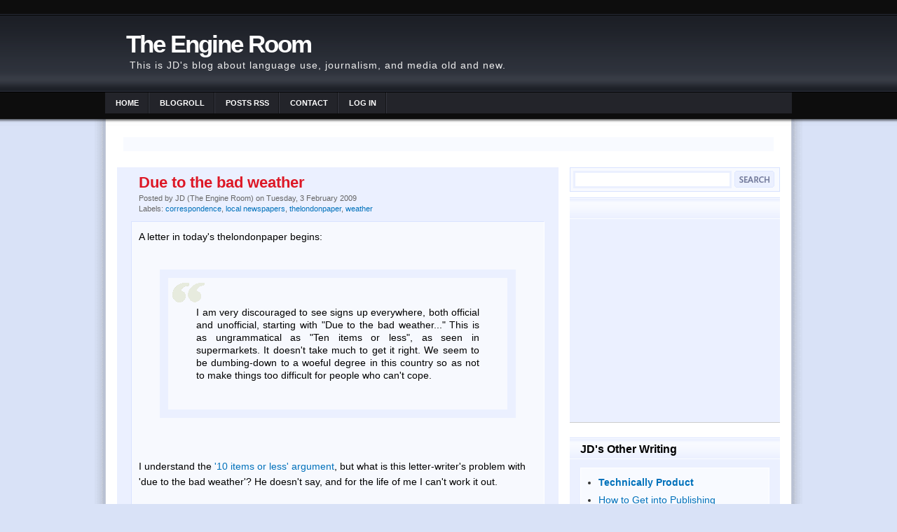

--- FILE ---
content_type: text/html; charset=UTF-8
request_url: https://engineroomblog.blogspot.com/2009/02/due-to-bad-weather.html?showComment=1233834420000
body_size: 19428
content:
<!DOCTYPE html>
<html dir='ltr' xmlns='http://www.w3.org/1999/xhtml' xmlns:b='http://www.google.com/2005/gml/b' xmlns:data='http://www.google.com/2005/gml/data' xmlns:expr='http://www.google.com/2005/gml/expr'>
<head>
<link href='https://www.blogger.com/static/v1/widgets/2944754296-widget_css_bundle.css' rel='stylesheet' type='text/css'/>
<meta content='0wuMkl4vsxL_P7t_0dxbPCPTr_CRr8Wh7VgPMKR4tZw' name='google-site-verification'/>
<meta content='text/html; charset=UTF-8' http-equiv='Content-Type'/>
<meta content='blogger' name='generator'/>
<link href='https://engineroomblog.blogspot.com/favicon.ico' rel='icon' type='image/x-icon'/>
<link href='http://engineroomblog.blogspot.com/2009/02/due-to-bad-weather.html' rel='canonical'/>
<link rel="alternate" type="application/atom+xml" title="The Engine Room - Atom" href="https://engineroomblog.blogspot.com/feeds/posts/default" />
<link rel="alternate" type="application/rss+xml" title="The Engine Room - RSS" href="https://engineroomblog.blogspot.com/feeds/posts/default?alt=rss" />
<link rel="service.post" type="application/atom+xml" title="The Engine Room - Atom" href="https://www.blogger.com/feeds/7027901687194383952/posts/default" />

<link rel="alternate" type="application/atom+xml" title="The Engine Room - Atom" href="https://engineroomblog.blogspot.com/feeds/3319433977503455997/comments/default" />
<!--Can't find substitution for tag [blog.ieCssRetrofitLinks]-->
<meta content='http://engineroomblog.blogspot.com/2009/02/due-to-bad-weather.html' property='og:url'/>
<meta content='Due to the bad weather' property='og:title'/>
<meta content='A letter in today&#39;s thelondonpaper  begins: I am very discouraged to see signs up everywhere, both official and unofficial, starting with &quot;D...' property='og:description'/>
<title>Due to the bad weather | The Engine Room</title>
<style id='page-skin-1' type='text/css'><!--
/*
-----------------------------------------------
Blogger Template Style
Name:     AcosminMAG
Author:   Klodian
URL:      www.deluxetemplates.net
Date:     November 2009
License:  This free Blogger template is licensed under the Creative Commons Attribution 3.0 License, which permits both personal and commercial use.
However, to satisfy the 'attribution' clause of the license, you are required to keep the footer links intact which provides due credit to its authors. For more specific details about the license, you may visit the URL below:
http://creativecommons.org/licenses/by/3.0/
----------------------------------------------- */
#navbar-iframe {
display: none !important;
}
/* Variable definitions
====================
<Variable name="bgcolor" description="Page Background Color"
type="color" default="#fff">
<Variable name="textcolor" description="Text Color"
type="color" default="#333">
<Variable name="linkcolor" description="Link Color"
type="color" default="#58a">
<Variable name="pagetitlecolor" description="Blog Title Color"
type="color" default="#666">
<Variable name="descriptioncolor" description="Blog Description Color"
type="color" default="#999">
<Variable name="titlecolor" description="Post Title Color"
type="color" default="#c60">
<Variable name="bordercolor" description="Border Color"
type="color" default="#ccc">
<Variable name="sidebarcolor" description="Sidebar Title Color"
type="color" default="#999">
<Variable name="sidebartextcolor" description="Sidebar Text Color"
type="color" default="#666">
<Variable name="visitedlinkcolor" description="Visited Link Color"
type="color" default="#999">
<Variable name="bodyfont" description="Text Font"
type="font" default="normal normal 100% Georgia, Serif">
<Variable name="headerfont" description="Sidebar Title Font"
type="font"
default="normal normal 78% 'Trebuchet MS',Trebuchet,Arial,Verdana,Sans-serif">
<Variable name="pagetitlefont" description="Blog Title Font"
type="font"
default="normal normal 200% Georgia, Serif">
<Variable name="descriptionfont" description="Blog Description Font"
type="font"
default="normal normal 78% 'Trebuchet MS', Trebuchet, Arial, Verdana, Sans-serif">
<Variable name="postfooterfont" description="Post Footer Font"
type="font"
default="normal normal 78% 'Trebuchet MS', Trebuchet, Arial, Verdana, Sans-serif">
<Variable name="startSide" description="Side where text starts in blog language"
type="automatic" default="left">
<Variable name="endSide" description="Side where text ends in blog language"
type="automatic" default="right">
*/
/* Use this with templates/template-twocol.html */
body {
-moz-background-clip:border;
-moz-background-inline-policy:continuous;
-moz-background-origin:padding;
background:#D9E2F7 url(https://blogger.googleusercontent.com/img/b/R29vZ2xl/AVvXsEgtJN6gLcaBgKF72r1FPUK6FEGkmAlHh2ImI5yU12Aj7azNPYbx1P5Pio3j2U3sytXkzAU_KUMhLJeXJIngLHwo524r5qAtdX_t2PxDj90ghX1OLNRq37IpbQpuacxD0D2xNVLM7uTOv_I/s1600/body.png) repeat-y scroll center top;
color:#333333;
font-family:arial,times New Roman,helvetica;
font-size:small;
font-size-adjust:none;
font-stretch:normal;
font-style:normal;
font-variant:normal;
font-weight:normal;
line-height:normal;
margin:0;
text-align:center;
}
a:link {
color:#0071BB;
text-decoration:none;
}
a:visited {
color:#0071BB;
text-decoration:none;
}
a:hover {
color:#F44365;
text-decoration:underline;
}
a img {
border-width:0;
}
#header-wrapper {
margin:0 auto 14px;
width:960px;
}
#header-inner {
background-position:center center;
margin-left:auto;
margin-right:auto;
}
#header {
color:#FFFFFF;
text-align:left;
}
#header h1 {
font-family:helvetica;
font-size:35px;
font-size-adjust:none;
font-stretch:normal;
font-style:normal;
font-variant:normal;
font-weight:bold;
letter-spacing:-2px;
line-height:normal;
margin:0;
padding:43px 20px 2px;
text-transform:none;
}
#header a {
color:#FFFFFF;
text-decoration:none;
}
#header a:hover {
color:#FFFFFF;
}
#header .description {
color:#EEEEEE;
font-family:arial;
font-size:14px;
font-size-adjust:none;
font-stretch:normal;
font-style:normal;
font-variant:normal;
font-weight:normal;
letter-spacing:1px;
line-height:normal;
margin:0;
max-width:700px;
padding:0 25px 15px;
text-transform:none;
}
#header img {
margin-left:auto;
margin-right:auto;
}
#outer-wrapper {
font-family:arial,times New Roman,helvetica;
font-size:100%;
font-size-adjust:none;
font-stretch:normal;
font-style:normal;
font-variant:normal;
font-weight:normal;
line-height:normal;
margin:0 auto;
text-align:left;
width:960px;
}
#main-wrapper {
float:left;
margin-left:7px;
overflow:hidden;
width:630px;
word-wrap:break-word;
}
#sidebar-wrapper {
float:right;
margin-right:7px;
margin-top:7px;
overflow:hidden;
width:300px;
word-wrap:break-word;
}
h2 {
color:#000000;
font-family:arial;
font-size:16px;
font-size-adjust:none;
font-stretch:normal;
font-style:normal;
font-variant:normal;
font-weight:bold;
letter-spacing:0;
line-height:1.4em;
margin:0;
padding-left:15px;
padding-top:6px;
text-transform:none;
}
h2.date-header {
margin:1.5em 0 0.5em;
}
.post {
-moz-background-clip:border;
-moz-background-inline-policy:continuous;
-moz-background-origin:padding;
background:#EBF0FF repeat-x scroll left top;
border-bottom:1px solid #CCCCCC;
margin:0.5em 0 1.5em;
}
.post h3 {
color:#CC6600;
font-size:22px;
font-weight:normal;
line-height:1.4em;
margin:0.25em 0 0;
padding:7px 0 0 31px;
}
.post h3 a, .post h3 a:visited, .post h3 strong {
color:#DD1725;
display:block;
font-weight:bold;
text-decoration:none;
}
.post h3 strong, .post h3 a:hover {
color:#333333;
}
.post-body {
-moz-background-clip:border;
-moz-background-inline-policy:continuous;
-moz-background-origin:padding;
background:#F7F9FE none repeat scroll 0 0;
border-color:#D9E3FF #FFFFFF #FFFFFF #D9E3FF;
border-style:solid;
border-width:1px;
color:#000000;
font-size:14px;
line-height:1.6em;
margin:10px 20px 20px;
padding:10px;
}
.post-body blockquote {
line-height:1.3em;
}
.post-footer {
color:#666666;
font-family:arial;
font-size:11px;
font-size-adjust:none;
font-stretch:normal;
font-style:normal;
font-variant:normal;
font-weight:normal;
letter-spacing:0;
line-height:1.4em;
margin:0;
padding-left:31px;
text-align:left;
text-transform:none;
}
.comment-link {
margin-left:0.6em;
}
.post img {
border:1px solid #CCCCCC;
padding:1px;
}
.post blockquote {
background:url(https://blogger.googleusercontent.com/img/b/R29vZ2xl/AVvXsEisNAzYr8tVpiBv6BWIvmAmCjF07r2NZ4Uj1y6wpVvK3si29w2p8QNM1lacqpx3BPtl8yE-bpAqthLa6nMTgEArqvRs94nHXO-9Swax2_qjvQKR68hoUUmcb6-ac5xLQG1mhXH_r-W9IJc/s400/blockquote.gif) no-repeat;
padding:40px;
margin:1em 30px;
background-position:6px 7px;
border:12px #EBF0FF solid;
text-align: justify;
}
.post blockquote p {
margin:.75em 0;
}
}
.post blockquote p {
margin:0.75em 0;
}
#comments h4 {
color:#666666;
font-weight:bold;
letter-spacing:0;
line-height:1.4em;
margin:1em 0;
text-transform:none;
}
#comments-block {
line-height:1.6em;
margin:1em 0 1.5em;
}
#comments-block .comment-author {
-moz-background-clip:border;
-moz-background-inline-policy:continuous;
-moz-background-origin:padding;
background:#EBF0FF none repeat scroll 0 0;
margin:0.5em 0;
padding-bottom:4px;
padding-left:8px;
padding-top:4px;
}
#comments-block .comment-body {
border-left:1px solid #EBF0FF;
border-right:1px solid #EBF0FF;
margin-top:-7px;
padding-left:10px;
padding-top:10px;
}
#comments-block .comment-footer {
border-bottom:1px solid #EBF0FF;
border-left:1px solid #EBF0FF;
border-right:1px solid #EBF0FF;
font-size:11px;
line-height:1.4em;
margin:-0.25em 0 2em;
padding-bottom:5px;
padding-left:10px;
text-transform:none;
}
#comments-block .comment-body p {
margin:0;
padding-bottom:15px;
}
.deleted-comment {
color:gray;
font-style:italic;
}
#blog-pager-newer-link {
-moz-background-clip:border;
-moz-background-inline-policy:continuous;
-moz-background-origin:padding;
background:#EBF0FF none repeat scroll 0 0;
border:1px solid #CCCCCC;
float:left;
font-weight:bold;
padding:6px;
}
#blog-pager-older-link {
-moz-background-clip:border;
-moz-background-inline-policy:continuous;
-moz-background-origin:padding;
background:#EBF0FF none repeat scroll 0 0;
border:1px solid #CCCCCC;
float:right;
font-weight:bold;
padding:6px;
}
#blog-pager {
text-align:center;
}
.feed-links {
clear:both;
line-height:2.5em;
}
.sidebar {
color:#333333;
font-size:14px;
line-height:1.5em;
}
.sidebar ul {
list-style-image:none;
list-style-position:outside;
list-style-type:none;
margin:0;
padding:0;
}
.sidebarbullet ul {
list-style-image:none;
list-style-position:outside;
list-style-type:disc;
margin:0px 0px 0px 10px;
padding:0;
}
.sidebar li {
-moz-background-clip:border;
-moz-background-inline-policy:continuous;
-moz-background-origin:padding;
line-height:1.5em;
margin:0;
padding:0 0 0.25em 0px;
}
.sidebar .widget, .main .widget {
border-bottom:1px solid #CCCCCC;
margin:0 0 1.5em;
}
#HTML1 li {
padding:0 0 1.2em 0px;
}
.main .Blog {
border-bottom-width:0;
}
.profile-img {
border:1px solid #CCCCCC;
float:left;
margin:0 5px 5px 0;
padding:4px;
}
.profile-data {
color:#999999;
font-family:'Trebuchet MS',Trebuchet,Arial,Verdana,Sans-serif;
font-size:78%;
font-size-adjust:none;
font-stretch:normal;
font-style:normal;
font-variant:normal;
font-weight:bold;
letter-spacing:0.1em;
line-height:1.6em;
margin:0;
text-transform:uppercase;
}
.profile-datablock {
margin:0.5em 0;
}
.profile-textblock {
line-height:1.6em;
margin:0.5em 0;
}
.profile-link {
font-family:'Trebuchet MS',Trebuchet,Arial,Verdana,Sans-serif;
font-size:78%;
font-size-adjust:none;
font-stretch:normal;
font-style:normal;
font-variant:normal;
font-weight:normal;
letter-spacing:0.1em;
line-height:normal;
text-transform:uppercase;
}
#footer {
-moz-background-clip:border;
-moz-background-inline-policy:continuous;
-moz-background-origin:padding;
background:transparent url(https://blogger.googleusercontent.com/img/b/R29vZ2xl/AVvXsEhAYc24b4NdkSsDEWIFvxY_mLHI66O4xy7Q7lXcz7UowFLSopxTm7naCTIcxH7azatIBr4OYXU7hwTC8gbdbj-g4Wo-Y2nNeTUBcqkIpsqs4feb6RXnlrO9aCQDT5BnUPSMtWRmpOw8nH0/s1600/footerbg.png) repeat-x scroll left top;
clear:both;
color:#C6D6D9;
height:78px;
margin:0;
padding:12px 0 0;
}
#footerbottom {
clear:both;
color:#CCCCCC;
font-family:Arial,Helvetica,sans-serif;
font-size:12px;
margin:0 auto;
padding:3px 15px 0 5px;
text-transform:none;
width:960px;
}
#footerbottom a {
color:#EEEEEE;
}
.footerbottom-right {
float:right;
}
.footerbottom-left {
float:left;
}
#header-bg {
-moz-background-clip:border;
-moz-background-inline-policy:continuous;
-moz-background-origin:padding;
background:transparent url(https://blogger.googleusercontent.com/img/b/R29vZ2xl/AVvXsEhaFaVpvHpDiSpJglHpn5mI-2nVM-cPkjICAUKyB1m_DUzLaQ5lzt5xD1FeIX8mQaJ2bqCSxeWQsQSXiau5Kuran5ndZBM_uGcmbkxerL7Z9toEIwPLBJbdJYcV4CEE9DmuiVRNRHRniqI/s1600/headerback.png) repeat-x scroll left top;
height:180px;
margin:0;
padding:0;
}
#HTML5 {
border-bottom:none;
margin: 0 0 0;
}
#menucat {
clear:both;
font-family:Arial,Helvetica,sans-serif;
font-size:11px;
font-weight:bold;
height:37px;
margin:0 auto;
padding:0;
text-transform:uppercase;
width:980px;
}
#menucat ul {
background-color:#23242A;
float:left;
list-style-image:none;
list-style-position:outside;
list-style-type:none;
margin:2px 0 0;
padding:0;
width:980px;
}
#menucat ul li {
-moz-background-clip:border;
-moz-background-inline-policy:continuous;
-moz-background-origin:padding;
background:transparent url(https://blogger.googleusercontent.com/img/b/R29vZ2xl/AVvXsEj0afEYCL7wDznVap9_izoFm8TGcRU5aRcGUwo42ptKurdTRDUZ3QwOWBrtWWBPvcg7KHxzbsMh3in5Vxv3b8xbJZZIN-7Dqrn-oAxTCGNn7NsK-VoGBVRgqR1nb91m90tO4hqQzsABzXw/s1600/menubotli.gif) repeat-y scroll right top;
display:inline;
float:left;
padding:9px 15px;
}
#menucat ul li a, #menucat ul li a:visited {
color:#FFFFFF;
text-decoration:none;
}
ol, ul {
list-style-type:disc;
margin:15px;
padding:0;
}
.post-footer-line {
}
.post-timestamp {
}
.post-labels {
}
.post-comment-link {
-moz-background-clip:border;
-moz-background-inline-policy:continuous;
-moz-background-origin:padding;
background:transparent url(https://blogger.googleusercontent.com/img/b/R29vZ2xl/AVvXsEh3Gh3EVa8MeKTfW9Hq6JcOqGSeZxgbqQBZzqprWFxD8KmgzdHilwG6aeCvXMW2Tau6yyBkqvbrfYXM5wS27Gpgfan6sDQHioRvOYTFaBiqYFxAQQNrwBCAPIqkhAKl6PG5sgZgLAF8x7E/s1600/commentstop.png) no-repeat scroll left top;
margin-left:5px;
padding-left:14px;
}
.widget-content {
-moz-background-clip:border;
-moz-background-inline-policy:continuous;
-moz-background-origin:padding;
background:#F8FAFF none repeat scroll 0 0;
border:1px solid #FFFFFF;
margin:15px;
padding:10px 10px 10px 15px;
}
.sidebar .widget {
-moz-background-clip:border;
-moz-background-inline-policy:continuous;
-moz-background-origin:padding;
background:#EBF0FF url(https://blogger.googleusercontent.com/img/b/R29vZ2xl/AVvXsEjMCP5KXDLiM2Ght5fOa_vof0nidhENOSsSssjr3zlXpfhEIRRa7o35d9dzw9d_LanKljTX7dElmf4qilHdsToy05tkXEMnPCsWUlmmDahn3PqNlEERTwQ9pnmQKvBdnuPsCErn36W46jk/s1600/h1sidebar.png) repeat-x scroll left top;
}
#searchform {
background-color:#F8FAFF;
border:1px solid #D9E3FF;
height:25px;
margin:0 0 8px;
padding:4px;
}
.searchformtop {
border:3px solid #EBF0FF;
float:left;
height:15px;
margin:0 4px 0 0;
padding:2px;
width:216px;
}
.gosearch {
-moz-background-clip:border;
-moz-background-inline-policy:continuous;
-moz-background-origin:padding;
background:transparent url(https://blogger.googleusercontent.com/img/b/R29vZ2xl/AVvXsEhUsaKUcJeJzB4lqVO-c2m7L0ZsXzuCWz4GTmvmfVaTdW3v7vSnJCU5Jo7jiqy38qyKebw1rTYoGIlJD59JRR-YTJYl1C9DgkLPRNUEs_OyIPnSmVGvmfMxaZRmVKMLp8gpLLzymM2BEE4/s1600/search.png) no-repeat scroll 0 0;
float:left;
height:24px;
margin:0;
width:57px;
}

--></style>
<link href='http://engineroomblog.blogspot.com/feeds/comments/default' rel='alternate' title='The Engine Room comments - Atom' type='application/rss+xml'/>
<link href='http://engineroomblog.blogspot.com/feeds/comments/default?alt=rss' rel='alternate' title='The Engine Room comments - RSS' type='application/rss+xml'/>
<link href='https://www.blogger.com/dyn-css/authorization.css?targetBlogID=7027901687194383952&amp;zx=260aa99e-f2c1-4218-9c51-f71e71cf5fb6' media='none' onload='if(media!=&#39;all&#39;)media=&#39;all&#39;' rel='stylesheet'/><noscript><link href='https://www.blogger.com/dyn-css/authorization.css?targetBlogID=7027901687194383952&amp;zx=260aa99e-f2c1-4218-9c51-f71e71cf5fb6' rel='stylesheet'/></noscript>
<meta name='google-adsense-platform-account' content='ca-host-pub-1556223355139109'/>
<meta name='google-adsense-platform-domain' content='blogspot.com'/>

<!-- data-ad-client=ca-pub-2289051979208238 -->

</head>
<body>
<div class='navbar section' id='navbar'><div class='widget Navbar' data-version='1' id='Navbar1'><script type="text/javascript">
    function setAttributeOnload(object, attribute, val) {
      if(window.addEventListener) {
        window.addEventListener('load',
          function(){ object[attribute] = val; }, false);
      } else {
        window.attachEvent('onload', function(){ object[attribute] = val; });
      }
    }
  </script>
<div id="navbar-iframe-container"></div>
<script type="text/javascript" src="https://apis.google.com/js/platform.js"></script>
<script type="text/javascript">
      gapi.load("gapi.iframes:gapi.iframes.style.bubble", function() {
        if (gapi.iframes && gapi.iframes.getContext) {
          gapi.iframes.getContext().openChild({
              url: 'https://www.blogger.com/navbar/7027901687194383952?po\x3d3319433977503455997\x26origin\x3dhttps://engineroomblog.blogspot.com',
              where: document.getElementById("navbar-iframe-container"),
              id: "navbar-iframe"
          });
        }
      });
    </script><script type="text/javascript">
(function() {
var script = document.createElement('script');
script.type = 'text/javascript';
script.src = '//pagead2.googlesyndication.com/pagead/js/google_top_exp.js';
var head = document.getElementsByTagName('head')[0];
if (head) {
head.appendChild(script);
}})();
</script>
</div></div>
<div id='header-bg'>
<div id='header-wrapper'>
<div class='header section' id='header'><div class='widget HTML' data-version='1' id='HTML7'>
<script type='text/javascript'>
                var disqus_shortname = 'engineroomblog';
                var disqus_blogger_current_url = "http://engineroomblog.blogspot.com/2009/02/due-to-bad-weather.html";
                if (!disqus_blogger_current_url.length) {
                    disqus_blogger_current_url = "https://engineroomblog.blogspot.com/2009/02/due-to-bad-weather.html";
                }
                var disqus_blogger_homepage_url = "https://engineroomblog.blogspot.com/";
                var disqus_blogger_canonical_homepage_url = "http://engineroomblog.blogspot.com/";
            </script>
<style type='text/css'>
                    #comments {display:none;}
                </style>
<script type='text/javascript'>
                    (function() {
                        var bloggerjs = document.createElement('script');
                        bloggerjs.type = 'text/javascript';
                        bloggerjs.async = true;
                        bloggerjs.src = 'http://'+disqus_shortname+'.disqus.com/blogger_item.js';
                        (document.getElementsByTagName('head')[0] || document.getElementsByTagName('body')[0]).appendChild(bloggerjs);
                    })();
                </script>
<style type='text/css'>
                    .post-comment-link { visibility: hidden; }
                </style>
<script type='text/javascript'>
                (function() {
                    var bloggerjs = document.createElement('script');
                    bloggerjs.type = 'text/javascript';
                    bloggerjs.async = true;
                    bloggerjs.src = 'http://'+disqus_shortname+'.disqus.com/blogger_index.js';
                    (document.getElementsByTagName('head')[0] || document.getElementsByTagName('body')[0]).appendChild(bloggerjs);
                })();
                </script>
</div><div class='widget Header' data-version='1' id='Header1'>
<div id='header-inner'>
<div class='titlewrapper'>
<h1 class='title'>
<a href='https://engineroomblog.blogspot.com/'>
The Engine Room
</a>
</h1>
</div>
<div class='descriptionwrapper'>
<p class='description'><span>This is JD's blog about language use, journalism, and media old and new.</span></p>
</div>
</div>
</div></div>
</div>
<div id='menucat'>
<ul>
<li class='cat-item cat-item-10'><a Title='Home' href='https://engineroomblog.blogspot.com/'>Home</a>
</li>
<li class='cat-item cat-item-10'><a href='http://engineroomblog.blogspot.com/p/blogroll.html' title='Blogroll'>Blogroll</a>
</li>
<li class='cat-item cat-item-10'><a href='https://engineroomblog.blogspot.com/feeds/posts/default'>Posts RSS</a>
</li>
<li class='cat-item cat-item-10'><a href='mailto:engineroomblog@gmail.com' title='Contact'>Contact</a>
</li>
<li class='cat-item cat-item-10'><a href="//www.blogger.com/home" title="Log in">Log in</a>
</li>
</ul>
</div></div>
<div id='outer-wrapper'><div id='wrap2'>
<!-- skip links for text browsers -->
<span id='skiplinks' style='display:none;'>
<a href='#main'>skip to main </a> |
      <a href='#sidebar'>skip to sidebar</a>
</span>
<div id='content-wrapper'>
<div id='crosscol-wrapper' style='text-align:center'>
<div class='crosscol section' id='crosscol'><div class='widget HTML' data-version='1' id='HTML4'>
<div class='widget-content'>
<!-- Ad Unit [17434] The Engine Room-728x90-2 -->
<div style="display:table;margin:0 auto">
<div id="switch_placeholder_a22516a298400547b9315921ce1c93d6" class="switch_placeholder"></div>
<script> (__scads = window.__scads || []).push({"z":17434,"targetId":"switch_placeholder_a22516a298400547b9315921ce1c93d6","domain":"delivery.myswitchads.com","width":"728","height":"90"}); </script>
<script async src="//delivery.myswitchads.com/adserver/sat.js?v=2"></script>
</div>
</div>
<div class='clear'></div>
</div></div>
</div>
<div id='main-wrapper'>
<div class='main section' id='main'><div class='widget HTML' data-version='1' id='HTML5'>
</div><div class='widget Blog' data-version='1' id='Blog1'>
<div class='blog-posts hfeed'>
<!--Can't find substitution for tag [defaultAdStart]-->
<div class='post hentry'>
<a name='3319433977503455997'></a>
<h3 class='post-title entry-title'>
<a href='https://engineroomblog.blogspot.com/2009/02/due-to-bad-weather.html'>Due to the bad weather</a>
</h3>
<div class='post-footer'>
<div class='post-header-line-1'></div>
<div class='post-footer-line post-footer-line-1'>
<span class='post-author vcard'>
Posted by
<span class='fn'>JD (The Engine Room)</span>
</span>
<span class='post-timestamp'>on Tuesday, 3 February 2009</span>
</div>
<div class='post-footer-line post-footer-line-2'>
<span class='post-labels'>
Labels:
<a href='https://engineroomblog.blogspot.com/search/label/correspondence' rel='tag'>correspondence</a>,
<a href='https://engineroomblog.blogspot.com/search/label/local%20newspapers' rel='tag'>local newspapers</a>,
<a href='https://engineroomblog.blogspot.com/search/label/thelondonpaper' rel='tag'>thelondonpaper</a>,
<a href='https://engineroomblog.blogspot.com/search/label/weather' rel='tag'>weather</a>
</span>
<span class='post-comment-link'>
</span>
<script charset="utf-8" src="//feeds.feedburner.com/~s/blogspot/engineroom?i=https://engineroomblog.blogspot.com/2009/02/due-to-bad-weather.html" type="text/javascript"></script>
</div></div>
<div class='post-header-line-1'></div>
<div class='post-body entry-content'>
A letter in today's <span class="blsp-spelling-error" id="SPELLING_ERROR_0">thelondonpaper</span> begins:<br /><br /><blockquote>I am very discouraged to see signs up everywhere, both official and unofficial, starting with "Due to the bad weather..." This is as ungrammatical as "Ten items or less", as seen in supermarkets. It doesn't take much to get it right. We seem to be dumbing-down to a woeful degree in this country so as not to make things too difficult for people who can't cope.</blockquote><br /><br />I understand the <a href="http://engineroomblog.blogspot.com/2008/09/10-items-or-less-becomes-up-to-10-items.html">'10 items or less' argument</a>, but what is this letter-writer's problem with 'due to the bad weather'? He doesn't say, and for the life of me I can't work it out.<br /><br />Can anyone enlighten me?
<div style='clear: both;'></div>
</div>
<div class='post-footer'>
<div class='post-footer-line post-footer-line-1'>
<span class='post-icons'>
<span class='item-control blog-admin pid-1836151412'>
<a href='https://www.blogger.com/post-edit.g?blogID=7027901687194383952&postID=3319433977503455997&from=pencil' title='Edit Post'>
<img alt='' class='icon-action' height='18' src='https://resources.blogblog.com/img/icon18_edit_allbkg.gif' width='18'/>
</a>
</span>
</span>
</div>
<div class='post-footer-line post-footer-line-3'></div>
</div>
</div>
<div class='comments' id='comments'>
<a name='comments'></a>
<h4>9 comments:</h4>
<div id='Blog1_comments-block-wrapper'>
<dl class='avatar-comment-indent' id='comments-block'>
<dt class='comment-author ' id='c1227660831270482707'>
<a name='c1227660831270482707'></a>
<div class="avatar-image-container vcard"><span dir="ltr"><a href="https://www.blogger.com/profile/09578332677544175692" target="" rel="nofollow" onclick="" class="avatar-hovercard" id="av-1227660831270482707-09578332677544175692"><img src="https://resources.blogblog.com/img/blank.gif" width="35" height="35" class="delayLoad" style="display: none;" longdesc="//blogger.googleusercontent.com/img/b/R29vZ2xl/AVvXsEiL7ks4BT-eJef-X36QCX9nsyVerSF47kUMhwqRB9vcHW5hmiW3GyUydcINXFTU2ugYiT6FfLc5wdqd0dhzGDxywD6rA9SQbJ3EfjzudX5WM35kfimBD57VubEyB1bfDg/s45-c/Jonathan.jpg" alt="" title="Jonathan Shaw">

<noscript><img src="//blogger.googleusercontent.com/img/b/R29vZ2xl/AVvXsEiL7ks4BT-eJef-X36QCX9nsyVerSF47kUMhwqRB9vcHW5hmiW3GyUydcINXFTU2ugYiT6FfLc5wdqd0dhzGDxywD6rA9SQbJ3EfjzudX5WM35kfimBD57VubEyB1bfDg/s45-c/Jonathan.jpg" width="35" height="35" class="photo" alt=""></noscript></a></span></div>
<a href='https://www.blogger.com/profile/09578332677544175692' rel='nofollow'>Jonathan Shaw</a>
said...
</dt>
<dd class='comment-body' id='Blog1_cmt-1227660831270482707'>
<p>
The letter-writer seems to have absorbed the rule that a prepositional phrase beginning with 'due to' must not be used unless it refers to a noun, and then forgotten the 'unless' and everything that follows. According to this rule, 'Due to the bad weather, the trains are running late' is incorrect; 'Due to the bad weather, the sullenness of the crowd was exacerbated by the lateness of the trains' is correct.
</p>
</dd>
<dd class='comment-footer'>
<span class='comment-timestamp'>
<a href='https://engineroomblog.blogspot.com/2009/02/due-to-bad-weather.html?showComment=1233700860000#c1227660831270482707' title='comment permalink'>
3 February 2009 at 22:41
</a>
<span class='item-control blog-admin pid-161152597'>
<a class='comment-delete' href='https://www.blogger.com/comment/delete/7027901687194383952/1227660831270482707' title='Delete Comment'>
<img src='https://resources.blogblog.com/img/icon_delete13.gif'/>
</a>
</span>
</span>
</dd>
<dt class='comment-author ' id='c1928394473992359038'>
<a name='c1928394473992359038'></a>
<div class="avatar-image-container avatar-stock"><span dir="ltr"><a href="https://www.blogger.com/profile/15628915081171932572" target="" rel="nofollow" onclick="" class="avatar-hovercard" id="av-1928394473992359038-15628915081171932572"><img src="//www.blogger.com/img/blogger_logo_round_35.png" width="35" height="35" alt="" title="garicgymro">

</a></span></div>
<a href='https://www.blogger.com/profile/15628915081171932572' rel='nofollow'>garicgymro</a>
said...
</dt>
<dd class='comment-body' id='Blog1_cmt-1928394473992359038'>
<p>
I&#39;m not so sure. I understood the &#39;rule&#39; as being that &#39;due to&#39; should be treated as an adjective, not as an adverb. Meaning that this chap would accept &#39;This is due to the bad weather&#39; (where &#39;due&#39; is behaving like an adjective modifying &#39;this&#39;). In other cases, where the word&#39;s a sentence modifier, he would prefer &#39;owing to&#39;. I can&#39;t see the difference between the two examples Jonathan Shaw gives &#8212; I think our Colonel Blimp would find both unacceptable; &#39;the trains&#39; and &#39;the sullenness of the crowds&#39; are both noun phrases.<BR/><BR/>Either way, it&#39;s a load of nonsense.
</p>
</dd>
<dd class='comment-footer'>
<span class='comment-timestamp'>
<a href='https://engineroomblog.blogspot.com/2009/02/due-to-bad-weather.html?showComment=1233744900000#c1928394473992359038' title='comment permalink'>
4 February 2009 at 10:55
</a>
<span class='item-control blog-admin pid-991427169'>
<a class='comment-delete' href='https://www.blogger.com/comment/delete/7027901687194383952/1928394473992359038' title='Delete Comment'>
<img src='https://resources.blogblog.com/img/icon_delete13.gif'/>
</a>
</span>
</span>
</dd>
<dt class='comment-author ' id='c3470254741622343041'>
<a name='c3470254741622343041'></a>
<div class="avatar-image-container avatar-stock"><span dir="ltr"><a href="https://www.blogger.com/profile/14760721504519661112" target="" rel="nofollow" onclick="" class="avatar-hovercard" id="av-3470254741622343041-14760721504519661112"><img src="//www.blogger.com/img/blogger_logo_round_35.png" width="35" height="35" alt="" title="goofy">

</a></span></div>
<a href='https://www.blogger.com/profile/14760721504519661112' rel='nofollow'>goofy</a>
said...
</dt>
<dd class='comment-body' id='Blog1_cmt-3470254741622343041'>
<p>
According to MDWEU, the argument is that "due to" is acceptable when it follows a linking verb and precedes a noun or pronoun. So "X is due to NP" is acceptable. But when there is no linking verb, it's unacceptable: "Due to NP, such-and-such happened." There doesn't seem to be a linking verb in this example, so I think this is what the letter writer is referring to.<BR/><BR/>The history of this prescription is interesting and convoluted. MWDEU concludes "Due to has entered the folklore of usage."
</p>
</dd>
<dd class='comment-footer'>
<span class='comment-timestamp'>
<a href='https://engineroomblog.blogspot.com/2009/02/due-to-bad-weather.html?showComment=1233763260000#c3470254741622343041' title='comment permalink'>
4 February 2009 at 16:01
</a>
<span class='item-control blog-admin pid-1942014903'>
<a class='comment-delete' href='https://www.blogger.com/comment/delete/7027901687194383952/3470254741622343041' title='Delete Comment'>
<img src='https://resources.blogblog.com/img/icon_delete13.gif'/>
</a>
</span>
</span>
</dd>
<dt class='comment-author ' id='c558711431030593445'>
<a name='c558711431030593445'></a>
<div class="avatar-image-container vcard"><span dir="ltr"><a href="https://www.blogger.com/profile/09578332677544175692" target="" rel="nofollow" onclick="" class="avatar-hovercard" id="av-558711431030593445-09578332677544175692"><img src="https://resources.blogblog.com/img/blank.gif" width="35" height="35" class="delayLoad" style="display: none;" longdesc="//blogger.googleusercontent.com/img/b/R29vZ2xl/AVvXsEiL7ks4BT-eJef-X36QCX9nsyVerSF47kUMhwqRB9vcHW5hmiW3GyUydcINXFTU2ugYiT6FfLc5wdqd0dhzGDxywD6rA9SQbJ3EfjzudX5WM35kfimBD57VubEyB1bfDg/s45-c/Jonathan.jpg" alt="" title="Jonathan Shaw">

<noscript><img src="//blogger.googleusercontent.com/img/b/R29vZ2xl/AVvXsEiL7ks4BT-eJef-X36QCX9nsyVerSF47kUMhwqRB9vcHW5hmiW3GyUydcINXFTU2ugYiT6FfLc5wdqd0dhzGDxywD6rA9SQbJ3EfjzudX5WM35kfimBD57VubEyB1bfDg/s45-c/Jonathan.jpg" width="35" height="35" class="photo" alt=""></noscript></a></span></div>
<a href='https://www.blogger.com/profile/09578332677544175692' rel='nofollow'>Jonathan Shaw</a>
said...
</dt>
<dd class='comment-body' id='Blog1_cmt-558711431030593445'>
<p>
garik: I agree my examples didn't quite work. I was trying to use "due" at the start of a sentence as an adjective. The natural way of writing my second sentence wold have been "The sullenness of the crowd was due to the bad weather, and was exacerbated ..." In the other sentence the "Due to" phrase is adverbial. I agree it's a load of nonsense.
</p>
</dd>
<dd class='comment-footer'>
<span class='comment-timestamp'>
<a href='https://engineroomblog.blogspot.com/2009/02/due-to-bad-weather.html?showComment=1233782220000#c558711431030593445' title='comment permalink'>
4 February 2009 at 21:17
</a>
<span class='item-control blog-admin pid-161152597'>
<a class='comment-delete' href='https://www.blogger.com/comment/delete/7027901687194383952/558711431030593445' title='Delete Comment'>
<img src='https://resources.blogblog.com/img/icon_delete13.gif'/>
</a>
</span>
</span>
</dd>
<dt class='comment-author ' id='c7133658532565373768'>
<a name='c7133658532565373768'></a>
<div class="avatar-image-container avatar-stock"><span dir="ltr"><img src="//resources.blogblog.com/img/blank.gif" width="35" height="35" alt="" title="Anonymous">

</span></div>
Anonymous
said...
</dt>
<dd class='comment-body' id='Blog1_cmt-7133658532565373768'>
<p>
Sounds like another 'rule' that has absolutely zero relevance to speakers of the language, and serves only to annoy a select few grinches.<BR/><BR/>The differentiation between 'due to' and 'owing to' seems about as valid today as the rule dictating that sentences cannot end with an adverbial particle. I.e. Not at all.
</p>
</dd>
<dd class='comment-footer'>
<span class='comment-timestamp'>
<a href='https://engineroomblog.blogspot.com/2009/02/due-to-bad-weather.html?showComment=1233805020000#c7133658532565373768' title='comment permalink'>
5 February 2009 at 03:37
</a>
<span class='item-control blog-admin pid-243925431'>
<a class='comment-delete' href='https://www.blogger.com/comment/delete/7027901687194383952/7133658532565373768' title='Delete Comment'>
<img src='https://resources.blogblog.com/img/icon_delete13.gif'/>
</a>
</span>
</span>
</dd>
<dt class='comment-author blog-author' id='c4369135107414025164'>
<a name='c4369135107414025164'></a>
<div class="avatar-image-container vcard"><span dir="ltr"><a href="https://www.blogger.com/profile/00836972574430969375" target="" rel="nofollow" onclick="" class="avatar-hovercard" id="av-4369135107414025164-00836972574430969375"><img src="https://resources.blogblog.com/img/blank.gif" width="35" height="35" class="delayLoad" style="display: none;" longdesc="//blogger.googleusercontent.com/img/b/R29vZ2xl/AVvXsEgBxnbA9qdgIECqWE7Mzt9AmxnzA8dUjYh_TMMhs0A0vI2-QeS3Awyf6H16rUzQGQ803eJiOGFS0asSgDg3hcWvMxJjUfAswOiyz81P_GfN9fZtDr20ekuhNjt4YjG1ag/s45-c/engine.jpg.jpg" alt="" title="JD (The Engine Room)">

<noscript><img src="//blogger.googleusercontent.com/img/b/R29vZ2xl/AVvXsEgBxnbA9qdgIECqWE7Mzt9AmxnzA8dUjYh_TMMhs0A0vI2-QeS3Awyf6H16rUzQGQ803eJiOGFS0asSgDg3hcWvMxJjUfAswOiyz81P_GfN9fZtDr20ekuhNjt4YjG1ag/s45-c/engine.jpg.jpg" width="35" height="35" class="photo" alt=""></noscript></a></span></div>
<a href='https://www.blogger.com/profile/00836972574430969375' rel='nofollow'>JD (The Engine Room)</a>
said...
</dt>
<dd class='comment-body' id='Blog1_cmt-4369135107414025164'>
<p>
Robert Butler has emailed me in the following:<BR/><BR/>(From Fowler's)<BR/><BR/>Used as a prepositional phrase in verbless clauses = owing to, due to was described as 'erroneous' by W. A. Craigie (1940) and was said by Fowler (1926) to be 'often used by the illiterate as though it had passed, like owing to, into a mere compound preposition'. Hostility to the construction is an entirely 20c. phenomenon. Opinion remains sharply divided but it begins to look as if this use of due to will form part of the natural language of the 21c, as one more example of a forgotten battle. Examples: Largely due to the defence efforts of the Western Powers, Europe was in a state of stalemate&#8212;Times, 1955; Michael ... hated mathematics at school, mainly due to the teacher&#8212;TES, 1987; The BBC serialisation of The History Man ... caused something of a stir a few years back, partly due to the excellence of the book itself&#8212;London Rev. Bks, 1987.
</p>
</dd>
<dd class='comment-footer'>
<span class='comment-timestamp'>
<a href='https://engineroomblog.blogspot.com/2009/02/due-to-bad-weather.html?showComment=1233834420000#c4369135107414025164' title='comment permalink'>
5 February 2009 at 11:47
</a>
<span class='item-control blog-admin pid-1836151412'>
<a class='comment-delete' href='https://www.blogger.com/comment/delete/7027901687194383952/4369135107414025164' title='Delete Comment'>
<img src='https://resources.blogblog.com/img/icon_delete13.gif'/>
</a>
</span>
</span>
</dd>
<dt class='comment-author ' id='c5164275043329585542'>
<a name='c5164275043329585542'></a>
<div class="avatar-image-container avatar-stock"><span dir="ltr"><img src="//resources.blogblog.com/img/blank.gif" width="35" height="35" alt="" title="Anonymous">

</span></div>
Anonymous
said...
</dt>
<dd class='comment-body' id='Blog1_cmt-5164275043329585542'>
<p>
Gah! I'd like to declare a moratorium on the "10 items or less" example of how humanity is going to hell in a handbasket!
</p>
</dd>
<dd class='comment-footer'>
<span class='comment-timestamp'>
<a href='https://engineroomblog.blogspot.com/2009/02/due-to-bad-weather.html?showComment=1233946080000#c5164275043329585542' title='comment permalink'>
6 February 2009 at 18:48
</a>
<span class='item-control blog-admin pid-243925431'>
<a class='comment-delete' href='https://www.blogger.com/comment/delete/7027901687194383952/5164275043329585542' title='Delete Comment'>
<img src='https://resources.blogblog.com/img/icon_delete13.gif'/>
</a>
</span>
</span>
</dd>
<dt class='comment-author ' id='c1889986512354815199'>
<a name='c1889986512354815199'></a>
<div class="avatar-image-container vcard"><span dir="ltr"><a href="https://www.blogger.com/profile/01538111197270563075" target="" rel="nofollow" onclick="" class="avatar-hovercard" id="av-1889986512354815199-01538111197270563075"><img src="https://resources.blogblog.com/img/blank.gif" width="35" height="35" class="delayLoad" style="display: none;" longdesc="//blogger.googleusercontent.com/img/b/R29vZ2xl/AVvXsEhJ5uE5qm-re-EzWBeuxBYWBN0tTFSJJgTy_NntFZAsSDeOjXKGrL7oUWk0ISFawOROYYf3kivQHcnzcLUOJC-oqrCCBCxeSWqcrxPlgMkYPvYHZ9PGQwW4GPEhdCrqlA/s45-c/nice%2Bshot.jpg" alt="" title="The Ridger, FCD">

<noscript><img src="//blogger.googleusercontent.com/img/b/R29vZ2xl/AVvXsEhJ5uE5qm-re-EzWBeuxBYWBN0tTFSJJgTy_NntFZAsSDeOjXKGrL7oUWk0ISFawOROYYf3kivQHcnzcLUOJC-oqrCCBCxeSWqcrxPlgMkYPvYHZ9PGQwW4GPEhdCrqlA/s45-c/nice%2Bshot.jpg" width="35" height="35" class="photo" alt=""></noscript></a></span></div>
<a href='https://www.blogger.com/profile/01538111197270563075' rel='nofollow'>The Ridger, FCD</a>
said...
</dt>
<dd class='comment-body' id='Blog1_cmt-1889986512354815199'>
<p>
Has anybody in the history of the world ever frozen at the "10 items or less" line, unable to fathom what it meant?
</p>
</dd>
<dd class='comment-footer'>
<span class='comment-timestamp'>
<a href='https://engineroomblog.blogspot.com/2009/02/due-to-bad-weather.html?showComment=1234494300000#c1889986512354815199' title='comment permalink'>
13 February 2009 at 03:05
</a>
<span class='item-control blog-admin pid-775064873'>
<a class='comment-delete' href='https://www.blogger.com/comment/delete/7027901687194383952/1889986512354815199' title='Delete Comment'>
<img src='https://resources.blogblog.com/img/icon_delete13.gif'/>
</a>
</span>
</span>
</dd>
<dt class='comment-author blog-author' id='c2643554781471640336'>
<a name='c2643554781471640336'></a>
<div class="avatar-image-container vcard"><span dir="ltr"><a href="https://www.blogger.com/profile/00836972574430969375" target="" rel="nofollow" onclick="" class="avatar-hovercard" id="av-2643554781471640336-00836972574430969375"><img src="https://resources.blogblog.com/img/blank.gif" width="35" height="35" class="delayLoad" style="display: none;" longdesc="//blogger.googleusercontent.com/img/b/R29vZ2xl/AVvXsEgBxnbA9qdgIECqWE7Mzt9AmxnzA8dUjYh_TMMhs0A0vI2-QeS3Awyf6H16rUzQGQ803eJiOGFS0asSgDg3hcWvMxJjUfAswOiyz81P_GfN9fZtDr20ekuhNjt4YjG1ag/s45-c/engine.jpg.jpg" alt="" title="JD (The Engine Room)">

<noscript><img src="//blogger.googleusercontent.com/img/b/R29vZ2xl/AVvXsEgBxnbA9qdgIECqWE7Mzt9AmxnzA8dUjYh_TMMhs0A0vI2-QeS3Awyf6H16rUzQGQ803eJiOGFS0asSgDg3hcWvMxJjUfAswOiyz81P_GfN9fZtDr20ekuhNjt4YjG1ag/s45-c/engine.jpg.jpg" width="35" height="35" class="photo" alt=""></noscript></a></span></div>
<a href='https://www.blogger.com/profile/00836972574430969375' rel='nofollow'>JD (The Engine Room)</a>
said...
</dt>
<dd class='comment-body' id='Blog1_cmt-2643554781471640336'>
<p>
Just to revive the 'due to' discussion briefly. <A HREF="http://englishplus.com/grammar/00000208.htm" REL="nofollow">Englishplus.com suggests</A> that 'due to' should be used only if it can be substituted with 'caused by'. <BR/><BR/>That seems a handy way to remember the usage 'rule', even if it's a rule that you choose not to follow...
</p>
</dd>
<dd class='comment-footer'>
<span class='comment-timestamp'>
<a href='https://engineroomblog.blogspot.com/2009/02/due-to-bad-weather.html?showComment=1235220480000#c2643554781471640336' title='comment permalink'>
21 February 2009 at 12:48
</a>
<span class='item-control blog-admin pid-1836151412'>
<a class='comment-delete' href='https://www.blogger.com/comment/delete/7027901687194383952/2643554781471640336' title='Delete Comment'>
<img src='https://resources.blogblog.com/img/icon_delete13.gif'/>
</a>
</span>
</span>
</dd>
</dl>
</div>
<p class='comment-footer'>
<a href='https://www.blogger.com/comment/fullpage/post/7027901687194383952/3319433977503455997' onclick=''>Post a Comment</a>
</p>
</div>
<!--Can't find substitution for tag [adEnd]-->
</div>
<div class='blog-pager' id='blog-pager'>
<span id='blog-pager-newer-link'>
<a class='blog-pager-newer-link' href='https://engineroomblog.blogspot.com/2009/02/safety-risks.html' id='Blog1_blog-pager-newer-link' title='Newer Post'>Newer Post</a>
</span>
<span id='blog-pager-older-link'>
<a class='blog-pager-older-link' href='https://engineroomblog.blogspot.com/2009/02/euphemisms-entertaining-prostitutes.html' id='Blog1_blog-pager-older-link' title='Older Post'>Older Post</a>
</span>
<a class='home-link' href='https://engineroomblog.blogspot.com/'>Home</a>
</div>
<div class='clear'></div>
</div></div>
</div>
<div id='sidebar-wrapper'>
<div id='searchform'>
<form action='/search' method='get'>
<input class='searchformtop' name='q' type='text' value=''/>
<input class='gosearch' src='https://blogger.googleusercontent.com/img/b/R29vZ2xl/AVvXsEhnDJDv0ekPRAGntc-jV27jAUOnCoG0BChKYcGRjDyl0jyyKJ11wPhZp976-j03SumKDdaZBoW7GreH3SrNuMjey55iOILxf4EObwKC7VeQQw3O30p6ttCfG2QwyIFW-8DcknU6M5Gu20g/s1600/trans.png' type='image'/>
</form>
</div>
<div class='sidebar section' id='sidebar'><div class='widget AdSense' data-version='1' id='AdSense1'>
<div style='text-align:center;padding-top:50px;padding-bottom:15px'>
<script type="text/javascript"><!--
google_ad_client = "ca-pub-2289051979208238";
google_ad_host = "ca-host-pub-1556223355139109";
google_ad_host_channel = "L0001";
/* engineroomblog_sidebar_AdSense1_250x250_as */
google_ad_slot = "7780623161";
google_ad_width = 250;
google_ad_height = 250;
//-->
</script>
<script type="text/javascript" src="//pagead2.googlesyndication.com/pagead/show_ads.js">
</script>
<div class='clear'></div>
</div>
</div><div class='widget HTML' data-version='1' id='HTML6'>
<h2 class='title'>JD's Other Writing</h2>
<div class='sidebarbullet'>
<div class='widget-content'>
<ul>
<li><a href="https://www.technicallyproduct.co.uk/"><b>Technically Product</b></a></li>
<li><a href="http://jamesdanielclark.hubpages.com/hub/How-to-get-into-publishing">How to Get into Publishing</a></li><li><a href="http://jamesdanielclark.hubpages.com/hub/Writing-web-headlines-web-versus-print">Headlines: Web versus Print</a>
</li><li><a href="http://jamesdanielclark.hubpages.com/hub/How-to-write-search-friendly-Web-headlines">Writing SEO-Friendly Headlines</a></li>
</ul>
</div>
</div>
<div class='clear'></div>
</div><div class='widget HTML' data-version='1' id='HTML2'>
<h2 class='title'>Recent Comments</h2>
<div class='widget-content'>
<script style="text/javascript" src="//www.freewebs.com/filer/blogger/rc.js"></script><script style="text/javascript">var a_rc=5;var m_rc=false;var n_rc=true;var o_rc=100;</script><script src="//engineroomblog.blogspot.com/feeds/comments/default?alt=json-in-script&amp;callback=showrecentcomments"></script><div;><small></small></div;>
</div>
<div class='clear'></div>
</div><div class='widget BlogList' data-version='1' id='BlogList1'>
<h2 class='title'>Favourite Blogs</h2>
<div class='widget-content'>
<div class='blog-list-container' id='BlogList1_container'>
<ul id='BlogList1_blogs'>
<li style='display: block;'>
<div class='blog-icon'>
<img data-lateloadsrc='https://lh3.googleusercontent.com/blogger_img_proxy/AEn0k_uU756jVvrzWvNATTL74RCAuW6Lze1BhY_QSn0Nzna7zYTxRhgVXTfD4GYbxSTN6nFqZO0la3AhgSu37-_WfpTtpXwiACYs9pKs2DM=s16-w16-h16' height='16' width='16'/>
</div>
<div class='blog-content'>
<div class='blog-title'>
<a href='https://onemanandhisblog.com/' target='_blank'>
One Man & His Blog</a>
</div>
<div class='item-content'>
<span class='item-title'>
<a href='https://onemanandhisblog.com/2026/01/the-top-10-posts-on-om-hb-in-2025/' target='_blank'>
The Top 10 posts on OM&HB in 2025
</a>
</span>
<div class='item-time'>
1 week ago
</div>
</div>
</div>
<div style='clear: both;'></div>
</li>
<li style='display: block;'>
<div class='blog-icon'>
<img data-lateloadsrc='https://lh3.googleusercontent.com/blogger_img_proxy/AEn0k_u5gvWuyTqyOt5Mk2eXMEC8G5Zp5u8uZ3HlTWfRKTFueIuHRFXL64cTKgogwDiF-ryudqiMBH9pUEhGYUTrBh8GnLKgdrRzN4YyPoWqadGE-A7LKa55VElwIzTSX50=s16-w16-h16' height='16' width='16'/>
</div>
<div class='blog-content'>
<div class='blog-title'>
<a href='http://separatedbyacommonlanguage.blogspot.com/' target='_blank'>
separated by a common language</a>
</div>
<div class='item-content'>
<span class='item-title'>
<a href='http://separatedbyacommonlanguage.blogspot.com/2025/12/us-to-uk-word-of-year-2025-zee.html' target='_blank'>
US-to-UK Word of the Year 2025: zee
</a>
</span>
<div class='item-time'>
2 weeks ago
</div>
</div>
</div>
<div style='clear: both;'></div>
</li>
<li style='display: block;'>
<div class='blog-icon'>
<img data-lateloadsrc='https://lh3.googleusercontent.com/blogger_img_proxy/AEn0k_tmKg9XbZAw0-BTYcVbyIgaAPRc1NCzdMbqhq5PzMP5A4uQrhdXq8oJsqbqprNntFXH1KPSNimagG9M-GP5RwrqdryxgOxr36PWFuu8W2E=s16-w16-h16' height='16' width='16'/>
</div>
<div class='blog-content'>
<div class='blog-title'>
<a href='https://stancarey.wordpress.com' target='_blank'>
Sentence first</a>
</div>
<div class='item-content'>
<span class='item-title'>
<a href='https://stancarey.wordpress.com/2025/12/15/a-list-of-animals-who/' target='_blank'>
A list of animals who
</a>
</span>
<div class='item-time'>
4 weeks ago
</div>
</div>
</div>
<div style='clear: both;'></div>
</li>
<li style='display: block;'>
<div class='blog-icon'>
<img data-lateloadsrc='https://lh3.googleusercontent.com/blogger_img_proxy/AEn0k_uFzMPmJqe0cpuqn_Trn7ZsZdgRGUhUpisHbxazpM47xDZaEFMe7age_ldBofIbOZgf2uVVrvGDqh3wlMWvSujaWrg02Q=s16-w16-h16' height='16' width='16'/>
</div>
<div class='blog-content'>
<div class='blog-title'>
<a href='https://talkwordy.com' target='_blank'>
Talk Wordy to Me</a>
</div>
<div class='item-content'>
<span class='item-title'>
<a href='https://talkwordy.com/mansory-fullscreen-gallery-and-portfolio-templates/' target='_blank'>
Featured image
</a>
</span>
<div class='item-time'>
7 years ago
</div>
</div>
</div>
<div style='clear: both;'></div>
</li>
<li style='display: block;'>
<div class='blog-icon'>
<img data-lateloadsrc='https://lh3.googleusercontent.com/blogger_img_proxy/AEn0k_uGjwxVXcp3arw4ydULmk-RI13EVd9fsLZfeVDngLuevoaSjL-J6HccXRPgJruJBvUsraDk4Ah1QwFXDk87e0_WGWRcGpO4ab_0Qw8faX_porg=s16-w16-h16' height='16' width='16'/>
</div>
<div class='blog-content'>
<div class='blog-title'>
<a href='https://mightyredpen.wordpress.com' target='_blank'>
Mighty Red Pen</a>
</div>
<div class='item-content'>
<span class='item-title'>
<a href='https://mightyredpen.wordpress.com/2014/10/22/mon-dieu-le-typo/' target='_blank'>
Mon dieu! Le typo!
</a>
</span>
<div class='item-time'>
11 years ago
</div>
</div>
</div>
<div style='clear: both;'></div>
</li>
<li style='display: block;'>
<div class='blog-icon'>
<img data-lateloadsrc='https://lh3.googleusercontent.com/blogger_img_proxy/AEn0k_uN6CgLpDmzsQtJeCIhc20UWAYNlqM7fCL18K8wllfauvmV6yYOIwXmqTbisCyhA8fjqmhjjTZpP1TDB_l6weUUyM__qKVxl45m8Q=s16-w16-h16' height='16' width='16'/>
</div>
<div class='blog-content'>
<div class='blog-title'>
<a href='http://www.wordsbetween.com/' target='_blank'>
Words Between the Spaces</a>
</div>
<div class='item-content'>
<span class='item-title'>
<a href='http://www.wordsbetween.com/2013/10/this-blog-is-no-longer-being-updated.html' target='_blank'>
This Blog Is no Longer Being Updated
</a>
</span>
<div class='item-time'>
12 years ago
</div>
</div>
</div>
<div style='clear: both;'></div>
</li>
</ul>
<div class='clear'></div>
</div>
</div>
</div><div class='widget BlogArchive' data-version='1' id='BlogArchive1'>
<h2>Blog Archive</h2>
<div class='widget-content'>
<div id='ArchiveList'>
<div id='BlogArchive1_ArchiveList'>
<ul class='hierarchy'>
<li class='archivedate collapsed'>
<a class='toggle' href='javascript:void(0)'>
<span class='zippy'>

        &#9658;&#160;
      
</span>
</a>
<a class='post-count-link' href='https://engineroomblog.blogspot.com/2011/'>
2011
</a>
<span class='post-count' dir='ltr'>(1)</span>
<ul class='hierarchy'>
<li class='archivedate collapsed'>
<a class='toggle' href='javascript:void(0)'>
<span class='zippy'>

        &#9658;&#160;
      
</span>
</a>
<a class='post-count-link' href='https://engineroomblog.blogspot.com/2011/04/'>
April
</a>
<span class='post-count' dir='ltr'>(1)</span>
</li>
</ul>
</li>
</ul>
<ul class='hierarchy'>
<li class='archivedate collapsed'>
<a class='toggle' href='javascript:void(0)'>
<span class='zippy'>

        &#9658;&#160;
      
</span>
</a>
<a class='post-count-link' href='https://engineroomblog.blogspot.com/2010/'>
2010
</a>
<span class='post-count' dir='ltr'>(82)</span>
<ul class='hierarchy'>
<li class='archivedate collapsed'>
<a class='toggle' href='javascript:void(0)'>
<span class='zippy'>

        &#9658;&#160;
      
</span>
</a>
<a class='post-count-link' href='https://engineroomblog.blogspot.com/2010/06/'>
June
</a>
<span class='post-count' dir='ltr'>(1)</span>
</li>
</ul>
<ul class='hierarchy'>
<li class='archivedate collapsed'>
<a class='toggle' href='javascript:void(0)'>
<span class='zippy'>

        &#9658;&#160;
      
</span>
</a>
<a class='post-count-link' href='https://engineroomblog.blogspot.com/2010/05/'>
May
</a>
<span class='post-count' dir='ltr'>(13)</span>
</li>
</ul>
<ul class='hierarchy'>
<li class='archivedate collapsed'>
<a class='toggle' href='javascript:void(0)'>
<span class='zippy'>

        &#9658;&#160;
      
</span>
</a>
<a class='post-count-link' href='https://engineroomblog.blogspot.com/2010/04/'>
April
</a>
<span class='post-count' dir='ltr'>(12)</span>
</li>
</ul>
<ul class='hierarchy'>
<li class='archivedate collapsed'>
<a class='toggle' href='javascript:void(0)'>
<span class='zippy'>

        &#9658;&#160;
      
</span>
</a>
<a class='post-count-link' href='https://engineroomblog.blogspot.com/2010/03/'>
March
</a>
<span class='post-count' dir='ltr'>(16)</span>
</li>
</ul>
<ul class='hierarchy'>
<li class='archivedate collapsed'>
<a class='toggle' href='javascript:void(0)'>
<span class='zippy'>

        &#9658;&#160;
      
</span>
</a>
<a class='post-count-link' href='https://engineroomblog.blogspot.com/2010/02/'>
February
</a>
<span class='post-count' dir='ltr'>(12)</span>
</li>
</ul>
<ul class='hierarchy'>
<li class='archivedate collapsed'>
<a class='toggle' href='javascript:void(0)'>
<span class='zippy'>

        &#9658;&#160;
      
</span>
</a>
<a class='post-count-link' href='https://engineroomblog.blogspot.com/2010/01/'>
January
</a>
<span class='post-count' dir='ltr'>(28)</span>
</li>
</ul>
</li>
</ul>
<ul class='hierarchy'>
<li class='archivedate expanded'>
<a class='toggle' href='javascript:void(0)'>
<span class='zippy toggle-open'>

        &#9660;&#160;
      
</span>
</a>
<a class='post-count-link' href='https://engineroomblog.blogspot.com/2009/'>
2009
</a>
<span class='post-count' dir='ltr'>(319)</span>
<ul class='hierarchy'>
<li class='archivedate collapsed'>
<a class='toggle' href='javascript:void(0)'>
<span class='zippy'>

        &#9658;&#160;
      
</span>
</a>
<a class='post-count-link' href='https://engineroomblog.blogspot.com/2009/12/'>
December
</a>
<span class='post-count' dir='ltr'>(20)</span>
</li>
</ul>
<ul class='hierarchy'>
<li class='archivedate collapsed'>
<a class='toggle' href='javascript:void(0)'>
<span class='zippy'>

        &#9658;&#160;
      
</span>
</a>
<a class='post-count-link' href='https://engineroomblog.blogspot.com/2009/11/'>
November
</a>
<span class='post-count' dir='ltr'>(19)</span>
</li>
</ul>
<ul class='hierarchy'>
<li class='archivedate collapsed'>
<a class='toggle' href='javascript:void(0)'>
<span class='zippy'>

        &#9658;&#160;
      
</span>
</a>
<a class='post-count-link' href='https://engineroomblog.blogspot.com/2009/10/'>
October
</a>
<span class='post-count' dir='ltr'>(20)</span>
</li>
</ul>
<ul class='hierarchy'>
<li class='archivedate collapsed'>
<a class='toggle' href='javascript:void(0)'>
<span class='zippy'>

        &#9658;&#160;
      
</span>
</a>
<a class='post-count-link' href='https://engineroomblog.blogspot.com/2009/09/'>
September
</a>
<span class='post-count' dir='ltr'>(17)</span>
</li>
</ul>
<ul class='hierarchy'>
<li class='archivedate collapsed'>
<a class='toggle' href='javascript:void(0)'>
<span class='zippy'>

        &#9658;&#160;
      
</span>
</a>
<a class='post-count-link' href='https://engineroomblog.blogspot.com/2009/08/'>
August
</a>
<span class='post-count' dir='ltr'>(20)</span>
</li>
</ul>
<ul class='hierarchy'>
<li class='archivedate collapsed'>
<a class='toggle' href='javascript:void(0)'>
<span class='zippy'>

        &#9658;&#160;
      
</span>
</a>
<a class='post-count-link' href='https://engineroomblog.blogspot.com/2009/07/'>
July
</a>
<span class='post-count' dir='ltr'>(28)</span>
</li>
</ul>
<ul class='hierarchy'>
<li class='archivedate collapsed'>
<a class='toggle' href='javascript:void(0)'>
<span class='zippy'>

        &#9658;&#160;
      
</span>
</a>
<a class='post-count-link' href='https://engineroomblog.blogspot.com/2009/06/'>
June
</a>
<span class='post-count' dir='ltr'>(30)</span>
</li>
</ul>
<ul class='hierarchy'>
<li class='archivedate collapsed'>
<a class='toggle' href='javascript:void(0)'>
<span class='zippy'>

        &#9658;&#160;
      
</span>
</a>
<a class='post-count-link' href='https://engineroomblog.blogspot.com/2009/05/'>
May
</a>
<span class='post-count' dir='ltr'>(33)</span>
</li>
</ul>
<ul class='hierarchy'>
<li class='archivedate collapsed'>
<a class='toggle' href='javascript:void(0)'>
<span class='zippy'>

        &#9658;&#160;
      
</span>
</a>
<a class='post-count-link' href='https://engineroomblog.blogspot.com/2009/04/'>
April
</a>
<span class='post-count' dir='ltr'>(33)</span>
</li>
</ul>
<ul class='hierarchy'>
<li class='archivedate collapsed'>
<a class='toggle' href='javascript:void(0)'>
<span class='zippy'>

        &#9658;&#160;
      
</span>
</a>
<a class='post-count-link' href='https://engineroomblog.blogspot.com/2009/03/'>
March
</a>
<span class='post-count' dir='ltr'>(32)</span>
</li>
</ul>
<ul class='hierarchy'>
<li class='archivedate expanded'>
<a class='toggle' href='javascript:void(0)'>
<span class='zippy toggle-open'>

        &#9660;&#160;
      
</span>
</a>
<a class='post-count-link' href='https://engineroomblog.blogspot.com/2009/02/'>
February
</a>
<span class='post-count' dir='ltr'>(27)</span>
<ul class='posts'>
<li><a href='https://engineroomblog.blogspot.com/2009/02/dialogue-as-noun-or-possibly-not.html'>&#39;Dialogue&#39; as a noun. Or possibly not</a></li>
<li><a href='https://engineroomblog.blogspot.com/2009/02/thursday-roundup-masterchef-nuj-indo.html'>Thursday roundup: MasterChef, NUJ, old words</a></li>
<li><a href='https://engineroomblog.blogspot.com/2009/02/stan-still-annette-curtain-dick-trickle.html'>Stan Still, Annette Curtain, Dick Trickle...</a></li>
<li><a href='https://engineroomblog.blogspot.com/2009/02/nissan-nv200-guess-what-nv-stands-for.html'>Nissan NV200: guess what &#39;NV&#39; stands for</a></li>
<li><a href='https://engineroomblog.blogspot.com/2009/02/six-yearly-bi-monthly-every-two-months.html'>Six-yearly, bi-monthly, every two months</a></li>
<li><a href='https://engineroomblog.blogspot.com/2009/02/spendthrift-not-what-i-thought-it-was.html'>Spendthrift: not what I thought it was</a></li>
<li><a href='https://engineroomblog.blogspot.com/2009/02/pint-and-half-or-pint-in-half.html'>A pint and a half, or a pint in a half</a></li>
<li><a href='https://engineroomblog.blogspot.com/2009/02/words-of-day-1755.html'>Words of the day, 1755</a></li>
<li><a href='https://engineroomblog.blogspot.com/2009/02/odd-adsense-advert-for-bupa.html'>Odd AdSense advert for Bupa</a></li>
<li><a href='https://engineroomblog.blogspot.com/2009/02/and-now-i-appear-to-work-in-it.html'>And now I appear to work in IT</a></li>
<li><a href='https://engineroomblog.blogspot.com/2009/02/did-joe-ride-harley.html'>Did Joe ride a Harley?</a></li>
<li><a href='https://engineroomblog.blogspot.com/2009/02/nominative-determinism-ed-roper.html'>Nominative determinism: Ed Roper</a></li>
<li><a href='https://engineroomblog.blogspot.com/2009/02/field-stile-road-fieldstile-road.html'>Field Stile Road / Fieldstile Road</a></li>
<li><a href='https://engineroomblog.blogspot.com/2009/02/gordon-brown-sorry-over-assault-arrest.html'>Gordon Brown sorry over assault arrest. Really?</a></li>
<li><a href='https://engineroomblog.blogspot.com/2009/02/word-of-day-bustitution.html'>Word of the day: bustitution</a></li>
<li><a href='https://engineroomblog.blogspot.com/2009/02/dont-forget-to-make-sure-you-dont-miss.html'>Don&#39;t forget to make sure you don&#39;t miss...</a></li>
<li><a href='https://engineroomblog.blogspot.com/2009/02/caffeine-and-production-desk.html'>Caffeine and the production desk</a></li>
<li><a href='https://engineroomblog.blogspot.com/2009/02/falling-off-blog-web-production-desk.html'>Falling Off A Blog: The Web Production Desk</a></li>
<li><a href='https://engineroomblog.blogspot.com/2009/02/eu-gives-shark-protection-teeth.html'>EU gives shark protection teeth</a></li>
<li><a href='https://engineroomblog.blogspot.com/2009/02/jd-is-on-twitter.html'>JD is on Twitter</a></li>
<li><a href='https://engineroomblog.blogspot.com/2009/02/fawley-fawley-fawley-fawley.html'>Fawley, Fawley, Fawley, Fawley</a></li>
<li><a href='https://engineroomblog.blogspot.com/2009/02/photo-special-way-out-sign-upside-down.html'>Photo special: way out sign (upside down)</a></li>
<li><a href='https://engineroomblog.blogspot.com/2009/02/this-is-now-creative-writing-blog.html'>This is now a creative writing blog...</a></li>
<li><a href='https://engineroomblog.blogspot.com/2009/02/im-in-full-agreeance.html'>I&#39;m in full agreeance</a></li>
<li><a href='https://engineroomblog.blogspot.com/2009/02/safety-risks.html'>Safety [risks]</a></li>
<li><a href='https://engineroomblog.blogspot.com/2009/02/due-to-bad-weather.html'>Due to the bad weather</a></li>
<li><a href='https://engineroomblog.blogspot.com/2009/02/euphemisms-entertaining-prostitutes.html'>Euphemisms: &#39;entertaining prostitutes&#39;</a></li>
</ul>
</li>
</ul>
<ul class='hierarchy'>
<li class='archivedate collapsed'>
<a class='toggle' href='javascript:void(0)'>
<span class='zippy'>

        &#9658;&#160;
      
</span>
</a>
<a class='post-count-link' href='https://engineroomblog.blogspot.com/2009/01/'>
January
</a>
<span class='post-count' dir='ltr'>(40)</span>
</li>
</ul>
</li>
</ul>
<ul class='hierarchy'>
<li class='archivedate collapsed'>
<a class='toggle' href='javascript:void(0)'>
<span class='zippy'>

        &#9658;&#160;
      
</span>
</a>
<a class='post-count-link' href='https://engineroomblog.blogspot.com/2008/'>
2008
</a>
<span class='post-count' dir='ltr'>(292)</span>
<ul class='hierarchy'>
<li class='archivedate collapsed'>
<a class='toggle' href='javascript:void(0)'>
<span class='zippy'>

        &#9658;&#160;
      
</span>
</a>
<a class='post-count-link' href='https://engineroomblog.blogspot.com/2008/12/'>
December
</a>
<span class='post-count' dir='ltr'>(39)</span>
</li>
</ul>
<ul class='hierarchy'>
<li class='archivedate collapsed'>
<a class='toggle' href='javascript:void(0)'>
<span class='zippy'>

        &#9658;&#160;
      
</span>
</a>
<a class='post-count-link' href='https://engineroomblog.blogspot.com/2008/11/'>
November
</a>
<span class='post-count' dir='ltr'>(22)</span>
</li>
</ul>
<ul class='hierarchy'>
<li class='archivedate collapsed'>
<a class='toggle' href='javascript:void(0)'>
<span class='zippy'>

        &#9658;&#160;
      
</span>
</a>
<a class='post-count-link' href='https://engineroomblog.blogspot.com/2008/10/'>
October
</a>
<span class='post-count' dir='ltr'>(22)</span>
</li>
</ul>
<ul class='hierarchy'>
<li class='archivedate collapsed'>
<a class='toggle' href='javascript:void(0)'>
<span class='zippy'>

        &#9658;&#160;
      
</span>
</a>
<a class='post-count-link' href='https://engineroomblog.blogspot.com/2008/09/'>
September
</a>
<span class='post-count' dir='ltr'>(22)</span>
</li>
</ul>
<ul class='hierarchy'>
<li class='archivedate collapsed'>
<a class='toggle' href='javascript:void(0)'>
<span class='zippy'>

        &#9658;&#160;
      
</span>
</a>
<a class='post-count-link' href='https://engineroomblog.blogspot.com/2008/08/'>
August
</a>
<span class='post-count' dir='ltr'>(22)</span>
</li>
</ul>
<ul class='hierarchy'>
<li class='archivedate collapsed'>
<a class='toggle' href='javascript:void(0)'>
<span class='zippy'>

        &#9658;&#160;
      
</span>
</a>
<a class='post-count-link' href='https://engineroomblog.blogspot.com/2008/07/'>
July
</a>
<span class='post-count' dir='ltr'>(24)</span>
</li>
</ul>
<ul class='hierarchy'>
<li class='archivedate collapsed'>
<a class='toggle' href='javascript:void(0)'>
<span class='zippy'>

        &#9658;&#160;
      
</span>
</a>
<a class='post-count-link' href='https://engineroomblog.blogspot.com/2008/06/'>
June
</a>
<span class='post-count' dir='ltr'>(21)</span>
</li>
</ul>
<ul class='hierarchy'>
<li class='archivedate collapsed'>
<a class='toggle' href='javascript:void(0)'>
<span class='zippy'>

        &#9658;&#160;
      
</span>
</a>
<a class='post-count-link' href='https://engineroomblog.blogspot.com/2008/05/'>
May
</a>
<span class='post-count' dir='ltr'>(21)</span>
</li>
</ul>
<ul class='hierarchy'>
<li class='archivedate collapsed'>
<a class='toggle' href='javascript:void(0)'>
<span class='zippy'>

        &#9658;&#160;
      
</span>
</a>
<a class='post-count-link' href='https://engineroomblog.blogspot.com/2008/04/'>
April
</a>
<span class='post-count' dir='ltr'>(23)</span>
</li>
</ul>
<ul class='hierarchy'>
<li class='archivedate collapsed'>
<a class='toggle' href='javascript:void(0)'>
<span class='zippy'>

        &#9658;&#160;
      
</span>
</a>
<a class='post-count-link' href='https://engineroomblog.blogspot.com/2008/03/'>
March
</a>
<span class='post-count' dir='ltr'>(23)</span>
</li>
</ul>
<ul class='hierarchy'>
<li class='archivedate collapsed'>
<a class='toggle' href='javascript:void(0)'>
<span class='zippy'>

        &#9658;&#160;
      
</span>
</a>
<a class='post-count-link' href='https://engineroomblog.blogspot.com/2008/02/'>
February
</a>
<span class='post-count' dir='ltr'>(27)</span>
</li>
</ul>
<ul class='hierarchy'>
<li class='archivedate collapsed'>
<a class='toggle' href='javascript:void(0)'>
<span class='zippy'>

        &#9658;&#160;
      
</span>
</a>
<a class='post-count-link' href='https://engineroomblog.blogspot.com/2008/01/'>
January
</a>
<span class='post-count' dir='ltr'>(26)</span>
</li>
</ul>
</li>
</ul>
<ul class='hierarchy'>
<li class='archivedate collapsed'>
<a class='toggle' href='javascript:void(0)'>
<span class='zippy'>

        &#9658;&#160;
      
</span>
</a>
<a class='post-count-link' href='https://engineroomblog.blogspot.com/2007/'>
2007
</a>
<span class='post-count' dir='ltr'>(262)</span>
<ul class='hierarchy'>
<li class='archivedate collapsed'>
<a class='toggle' href='javascript:void(0)'>
<span class='zippy'>

        &#9658;&#160;
      
</span>
</a>
<a class='post-count-link' href='https://engineroomblog.blogspot.com/2007/12/'>
December
</a>
<span class='post-count' dir='ltr'>(19)</span>
</li>
</ul>
<ul class='hierarchy'>
<li class='archivedate collapsed'>
<a class='toggle' href='javascript:void(0)'>
<span class='zippy'>

        &#9658;&#160;
      
</span>
</a>
<a class='post-count-link' href='https://engineroomblog.blogspot.com/2007/11/'>
November
</a>
<span class='post-count' dir='ltr'>(30)</span>
</li>
</ul>
<ul class='hierarchy'>
<li class='archivedate collapsed'>
<a class='toggle' href='javascript:void(0)'>
<span class='zippy'>

        &#9658;&#160;
      
</span>
</a>
<a class='post-count-link' href='https://engineroomblog.blogspot.com/2007/10/'>
October
</a>
<span class='post-count' dir='ltr'>(29)</span>
</li>
</ul>
<ul class='hierarchy'>
<li class='archivedate collapsed'>
<a class='toggle' href='javascript:void(0)'>
<span class='zippy'>

        &#9658;&#160;
      
</span>
</a>
<a class='post-count-link' href='https://engineroomblog.blogspot.com/2007/09/'>
September
</a>
<span class='post-count' dir='ltr'>(30)</span>
</li>
</ul>
<ul class='hierarchy'>
<li class='archivedate collapsed'>
<a class='toggle' href='javascript:void(0)'>
<span class='zippy'>

        &#9658;&#160;
      
</span>
</a>
<a class='post-count-link' href='https://engineroomblog.blogspot.com/2007/08/'>
August
</a>
<span class='post-count' dir='ltr'>(28)</span>
</li>
</ul>
<ul class='hierarchy'>
<li class='archivedate collapsed'>
<a class='toggle' href='javascript:void(0)'>
<span class='zippy'>

        &#9658;&#160;
      
</span>
</a>
<a class='post-count-link' href='https://engineroomblog.blogspot.com/2007/07/'>
July
</a>
<span class='post-count' dir='ltr'>(25)</span>
</li>
</ul>
<ul class='hierarchy'>
<li class='archivedate collapsed'>
<a class='toggle' href='javascript:void(0)'>
<span class='zippy'>

        &#9658;&#160;
      
</span>
</a>
<a class='post-count-link' href='https://engineroomblog.blogspot.com/2007/06/'>
June
</a>
<span class='post-count' dir='ltr'>(28)</span>
</li>
</ul>
<ul class='hierarchy'>
<li class='archivedate collapsed'>
<a class='toggle' href='javascript:void(0)'>
<span class='zippy'>

        &#9658;&#160;
      
</span>
</a>
<a class='post-count-link' href='https://engineroomblog.blogspot.com/2007/05/'>
May
</a>
<span class='post-count' dir='ltr'>(52)</span>
</li>
</ul>
<ul class='hierarchy'>
<li class='archivedate collapsed'>
<a class='toggle' href='javascript:void(0)'>
<span class='zippy'>

        &#9658;&#160;
      
</span>
</a>
<a class='post-count-link' href='https://engineroomblog.blogspot.com/2007/04/'>
April
</a>
<span class='post-count' dir='ltr'>(21)</span>
</li>
</ul>
</li>
</ul>
</div>
</div>
<div class='clear'></div>
</div>
</div><div class='widget HTML' data-version='1' id='HTML3'>
<h2 class='title'>Alexa etc</h2>
<div class='widget-content'>
<div align="center">

<script language="JavaScript" src="//xslt.alexa.com/site_stats/js/t/a?url=engineroomblog.blogspot.com" type="text/javascript"></script>

<div style="position:relative;top:-7px">
<p><data:post.body/></data:post.body></p><script src="//www.stumbleupon.com/hostedbadge.php?s=2"></script>
</div>

<a href="http://www.prchecker.info/" target="_blank">
<img border="0" width="70" alt="Page Rank Check" src="https://lh3.googleusercontent.com/blogger_img_proxy/AEn0k_vWINxBrvfifvyogMKiRPQGXhh63mI-vvJO_5O1yT1bvm8Bn9q8mvfhtmjQfnlTrIuP8asqwX-ArgSCEwUHB5dEIsaM403rUrPNcPS1_U7z6lAdALTMaWqNK-4GAJEQ6UhSk0zSXrpZaLaraX6DoIoWy6ZtWk9V8KoFw5Zs_BXf_WGfch61_w=s0-d" height="20"></a>

<br />

<a href="http://feeds2.feedburner.com/blogspot/engineroom"><img width="88" style="border:0" alt="" src="https://lh3.googleusercontent.com/blogger_img_proxy/AEn0k_sxAedi3JUqcTcoHAm_K3DrEq_R-7Nruy_1QwV_yIA0uho1uA5FLu400RFkUazBMLU64r8mAyktXFvCzjCQRo8UOtopVQADGduAbZfPcr9jfyDypq_9fTHHL9OHMve9x1QeWZ5-eAJRTK_1lwpylOSjK7I=s0-d" height="26"></a>

<br />

<script type="text/javascript">
var gaJsHost = (("https:" == document.location.protocol) ? "https://ssl." : "http://www.");
document.write(unescape("%3Cscript src='" + gaJsHost + "google-analytics.com/ga.js' type='text/javascript'%3E%3C/script%3E"));
</script>
<script type="text/javascript">
var pageTracker = _gat._getTracker("UA-5401737-1");
pageTracker._trackPageview();
</script>

<!-- Start of StatCounter Code -->
<script language="javascript" type="text/javascript">
var sc_project=2447713; 
var sc_invisible=0; 
var sc_partition=23; 
var sc_security="0587cebf"; 
var sc_text=0; 
</script>

<script language="javascript" src="//www.statcounter.com/counter/counter.js" type="text/javascript"></script><noscript><a href="http://www.statcounter.com/" target="_blank"><img border="0" alt="website stats" src="https://lh3.googleusercontent.com/blogger_img_proxy/AEn0k_uA4FxbYLSfFliV6Y0TQFw8cJpyW98Bk6jkBX2Ws39BZZlorRxD8m3YdgTKuoGoEEz0F86cb8GuIT1S3pyrW9ckey19NESzmS64P3hxGItPSvo9nVLHAu7HJ2kS2PfG9dKuMtctAlrFbl8UZteCJSsPbIbODQEDtGb4_RL7OG_Ugqo=s0-d"></a> </noscript>
<!-- End of StatCounter Code -->

<!-- TopBlogArea.com START -->
<a href='http://www.topblogarea.com/business/' title='business blogs'><img alt="Top Business blogs" border="0" src="https://lh3.googleusercontent.com/blogger_img_proxy/AEn0k_t_HgpmHSHpld7rXaFkaFL8kraYZS8SS--TLRyhptTIpCjB7wt1VJcvoU1RjBeET-BwcJX_hpLQiMKlpm-nHs4hb4WWjJ9ZqH7NxGKhnB_cCsacc4r3Hg=s0-d"></a>
<!-- TopBlogArea.com END -->

<br />

<a href="http://www.blogarama.com"><img border="0" width="80" alt="Blogarama - The Blog Directory" src="https://lh3.googleusercontent.com/blogger_img_proxy/AEn0k_ta99orcCyh6egLn0l2s39h4ezxlVHA0aMWbqNCcGD-snA79ACMnoBPML2ffaTpi3dhTKD8QaGVs9D_j_2QLpra1IyAIbqzuV-dCEpYA1DjUeqN=s0-d" height="15"></a>

<br />

<a href="http://www.blogcatalog.com/directory/news_media/journalists" title="Journalist Blogs - Blog Catalog Blog Directory"><img width="80" alt="Journalist Blogs - Blog Catalog Blog Directory" style="border: 0;" src="https://lh3.googleusercontent.com/blogger_img_proxy/AEn0k_tSgLQZuA1ec4F4LIVWUulZUqHfD5It6jQ_cd1Iwf2crnU98xJMwUQ1LVoZ3IY701R5P5zD6piWSn9eZ0_iVnsy9O72KSZjeV1zA6NDxjPOB7slcLcTyj0roOjISA=s0-d" height="15"></a>

<br />

<!-- Begin BlogToplist tracker code -->
<a href="http://www.blogtoplist.com/business/" title="Business">
<img src="https://lh3.googleusercontent.com/blogger_img_proxy/AEn0k_sYHNgb1DX1POC-QJFqTqQH0ohVh-7GAeUwGk00cMO_1EYoetNHmnl83dKQshej8hl0tLDp5oA3Jttb15szgwnt2XxyeEMWQLcZGKo6c4TrDUY=s0-d" alt="Business" border="0"></a>
<!-- End BlogToplist tracker code -->

<br />

<!-- Begin BlogToplist voting code -->
<a href="http://www.blogtoplist.com/vote.php?u=10317" target="_blank">
<img src="https://lh3.googleusercontent.com/blogger_img_proxy/AEn0k_uyiC3PphpzlcYh0pfR5YLMQVM3c14beQSFYX59wNgJdKzj8ALYZY-hppfQtPckqf-2DaWaK91yNxETiNWFuK21MhSfUOyIEoJLk0I8q4L18WWTqw=s0-d" alt="Top Blogs" border="0"></a>
<!-- End BlogToplist voting code -->

<br />

<a href="http://technorati.com/faves?sub=addfavbtn&amp;add=http://engineroomblog.blogspot.com"><img width="80" alt="Add to Technorati Favorites" src="https://lh3.googleusercontent.com/blogger_img_proxy/AEn0k_vAV2TsHp0UQ9SApp5fvaof0f-VuUWK_ZPs4r8Rq5NZMRoXfqvbqZgt-6rz__ppWZro7vAahOlX37bt6IEgMa3GT_6U_ykPrGDN4ArR6MYctYfbuAz8yA=s0-d" height="15"></a>

<br />

<a href="http://www.fuelmyblog.com/?c=/pages/vote.jsp?vt=fuel&id=12840"><img border="0" width="91" src="https://lh3.googleusercontent.com/blogger_img_proxy/AEn0k_szYdqimh-CQp_jJB2BcliJ6I3PRDicR5nLRRlmA8ujE24Ick1YjBKGRCvzj-uu8CRJ5_mYgM5SZmz5SiPslgB8iOUqToUeNAES3DY_V6_Z15heN63WfPKx7EiJiZrJDWqfrgJxRNU=s0-d" height="17"></a>

<br />

<a href="http://uk.loadedweb.com/blogs/london/" title="Blog Directory for London"><img style="height:15px;width:80px;border:0" alt="Blog Directory for London" src="https://lh3.googleusercontent.com/blogger_img_proxy/AEn0k_sjdGJXBkK_OX-u4BZmjcWymJdxIhsrfmyNYk8Z90nJBY3tq6yqZjsFitXCzGZYLmH0174xkqatJnPEkQ6KBtIYUOqGQbXMj-YW=s0-d"></a>

<br />

<a href="http://www.mybloglog.com/buzz/community/engineroomblog/" title="Join My Community at MyBloglog!"><img width="80" style="border: 0px none;" alt="Join My Community at MyBloglog!" src="https://lh3.googleusercontent.com/blogger_img_proxy/AEn0k_v4RvHjSzGnGwupta2TCnsGHz_5a1RSgKnx3TL7BfLDjgZrqfjvmb2NPmZUf_1xr72-6JB07BFy4278L1sZ0rBWxlNVA96j8PWwcLkO6o4Cz7lKsePdiK8m1DJl=s0-d" height="15"></a>

<br />

<a href="http://www.blogged.com/directory/education">
<img border="0" width="80" alt="Education Blogs - Blogged Blog Directory" src="https://lh3.googleusercontent.com/blogger_img_proxy/AEn0k_v74Tv26-8ZgoXDe3WDRET3fgAZ_cXpXVVhw40SjukVOo3BB56MZImvtQlhcR_UiVfZN24J3E4OT71shPAJywsPeUZCEVZrxuBgiR-2zZLJSw=s0-d" height="15" title="Education Blogs - Blogged Blog Directory"></a>

<br />

<a href="http://www.bloggernow.com/" target="_blank"><img border="0" alt="blog directory" width="80" src="https://lh3.googleusercontent.com/blogger_img_proxy/AEn0k_sKk2afev5g-eLg9-k8Q1qjq0_lPEsjdqW0tP18u-JgI5Widsqd9Gz3lWfqluLwTdKNUKzQSmBI4SP6CjFOFQCqfsIjZNyXXCRcydoU=s0-d" height="15"></a>

<br />

<script src="//embed.technorati.com/linkcount" type="text/javascript"></script>
<a class="tr-linkcount" href="http://technorati.com/search/http://engineroomblog.blogspot.com">View blog reactions</a>

<br />

<a href="http://www.blogratings.com/cat/education/"><img alt="Blog Ratings" style="width:80px;height:15px;border:none;" src="https://lh3.googleusercontent.com/blogger_img_proxy/AEn0k_sgb3IoeXcpyAaFxoXn9QLwBwcUwvjdMu6uXhXdTI6RpgJJQpcmI0Q9NIMdZyZbjDu_4pz4Ce9UuUJxakTNKcsLkeyPIQoPRsMuQDHRFpxSpPIXdLML=s0-d"></a>

</div>
</div>
<div class='clear'></div>
</div></div>
</div>
<!-- spacer for skins that want sidebar and main to be the same height-->
<div class='clear'>&#160;</div>
<div style='text-align:center'>
<div class='section' id='widebottom'><div class='widget HTML' data-version='1' id='HTML1'>
<div class='widget-content'>
<!-- Ad Unit [17433] The Engine Room-728x90-1 -->
<div style="display:table;margin:0 auto">
<div id="switch_placeholder_254924580440001db34926b7f3dea14f" class="switch_placeholder"></div>
<script> (__scads = window.__scads || []).push({"z":17433,"targetId":"switch_placeholder_254924580440001db34926b7f3dea14f","domain":"delivery.myswitchads.com","width":"728","height":"90"}); </script>
<script async src="//delivery.myswitchads.com/adserver/sat.js?v=2"></script>
</div>
</div>
<div class='clear'></div>
</div></div>
</div>
</div>
<!-- end content-wrapper -->
</div></div>
<!-- end outer-wrapper -->
<div id='footer'>
<div id='footerbottom'>
<span class='footerbottom-left'>Copyright 2010 <a href='https://engineroomblog.blogspot.com/'>The Engine Room</a>. Powered by <a href="//blogger.com">Blogger</a></span>
<span class='footerbottom-right'><a href='http://www.deluxetemplates.net/'>Blogger Templates</a> created by <a href='http://www.deluxetemplates.net/' rel='follow'>Deluxe Templates</a>. Wordpress by <a href='http://www.acosmin.com/'>Acosmin</a></span>
</div>
</div>
<script src="//track3.mybloglog.com/js/jsserv.php?mblID=2008020705534682" type="text/javascript"></script>

<script type="text/javascript" src="https://www.blogger.com/static/v1/widgets/3845888474-widgets.js"></script>
<script type='text/javascript'>
window['__wavt'] = 'AOuZoY7arqQOYTDf0gLblb0hjuaqCTMQ-g:1768730945434';_WidgetManager._Init('//www.blogger.com/rearrange?blogID\x3d7027901687194383952','//engineroomblog.blogspot.com/2009/02/due-to-bad-weather.html','7027901687194383952');
_WidgetManager._SetDataContext([{'name': 'blog', 'data': {'blogId': '7027901687194383952', 'title': 'The Engine Room', 'url': 'https://engineroomblog.blogspot.com/2009/02/due-to-bad-weather.html', 'canonicalUrl': 'http://engineroomblog.blogspot.com/2009/02/due-to-bad-weather.html', 'homepageUrl': 'https://engineroomblog.blogspot.com/', 'searchUrl': 'https://engineroomblog.blogspot.com/search', 'canonicalHomepageUrl': 'http://engineroomblog.blogspot.com/', 'blogspotFaviconUrl': 'https://engineroomblog.blogspot.com/favicon.ico', 'bloggerUrl': 'https://www.blogger.com', 'hasCustomDomain': false, 'httpsEnabled': true, 'enabledCommentProfileImages': true, 'gPlusViewType': 'FILTERED_POSTMOD', 'adultContent': false, 'analyticsAccountNumber': '', 'encoding': 'UTF-8', 'locale': 'en-GB', 'localeUnderscoreDelimited': 'en_gb', 'languageDirection': 'ltr', 'isPrivate': false, 'isMobile': false, 'isMobileRequest': false, 'mobileClass': '', 'isPrivateBlog': false, 'isDynamicViewsAvailable': true, 'feedLinks': '\x3clink rel\x3d\x22alternate\x22 type\x3d\x22application/atom+xml\x22 title\x3d\x22The Engine Room - Atom\x22 href\x3d\x22https://engineroomblog.blogspot.com/feeds/posts/default\x22 /\x3e\n\x3clink rel\x3d\x22alternate\x22 type\x3d\x22application/rss+xml\x22 title\x3d\x22The Engine Room - RSS\x22 href\x3d\x22https://engineroomblog.blogspot.com/feeds/posts/default?alt\x3drss\x22 /\x3e\n\x3clink rel\x3d\x22service.post\x22 type\x3d\x22application/atom+xml\x22 title\x3d\x22The Engine Room - Atom\x22 href\x3d\x22https://www.blogger.com/feeds/7027901687194383952/posts/default\x22 /\x3e\n\n\x3clink rel\x3d\x22alternate\x22 type\x3d\x22application/atom+xml\x22 title\x3d\x22The Engine Room - Atom\x22 href\x3d\x22https://engineroomblog.blogspot.com/feeds/3319433977503455997/comments/default\x22 /\x3e\n', 'meTag': '', 'adsenseClientId': 'ca-pub-2289051979208238', 'adsenseHostId': 'ca-host-pub-1556223355139109', 'adsenseHasAds': true, 'adsenseAutoAds': false, 'boqCommentIframeForm': true, 'loginRedirectParam': '', 'isGoogleEverywhereLinkTooltipEnabled': true, 'view': '', 'dynamicViewsCommentsSrc': '//www.blogblog.com/dynamicviews/4224c15c4e7c9321/js/comments.js', 'dynamicViewsScriptSrc': '//www.blogblog.com/dynamicviews/2dfa401275732ff9', 'plusOneApiSrc': 'https://apis.google.com/js/platform.js', 'disableGComments': true, 'interstitialAccepted': false, 'sharing': {'platforms': [{'name': 'Get link', 'key': 'link', 'shareMessage': 'Get link', 'target': ''}, {'name': 'Facebook', 'key': 'facebook', 'shareMessage': 'Share to Facebook', 'target': 'facebook'}, {'name': 'BlogThis!', 'key': 'blogThis', 'shareMessage': 'BlogThis!', 'target': 'blog'}, {'name': 'X', 'key': 'twitter', 'shareMessage': 'Share to X', 'target': 'twitter'}, {'name': 'Pinterest', 'key': 'pinterest', 'shareMessage': 'Share to Pinterest', 'target': 'pinterest'}, {'name': 'Email', 'key': 'email', 'shareMessage': 'Email', 'target': 'email'}], 'disableGooglePlus': true, 'googlePlusShareButtonWidth': 0, 'googlePlusBootstrap': '\x3cscript type\x3d\x22text/javascript\x22\x3ewindow.___gcfg \x3d {\x27lang\x27: \x27en_GB\x27};\x3c/script\x3e'}, 'hasCustomJumpLinkMessage': false, 'jumpLinkMessage': 'Read more', 'pageType': 'item', 'postId': '3319433977503455997', 'pageName': 'Due to the bad weather', 'pageTitle': 'The Engine Room: Due to the bad weather'}}, {'name': 'features', 'data': {}}, {'name': 'messages', 'data': {'edit': 'Edit', 'linkCopiedToClipboard': 'Link copied to clipboard', 'ok': 'Ok', 'postLink': 'Post link'}}, {'name': 'template', 'data': {'name': 'custom', 'localizedName': 'Custom', 'isResponsive': false, 'isAlternateRendering': false, 'isCustom': true}}, {'name': 'view', 'data': {'classic': {'name': 'classic', 'url': '?view\x3dclassic'}, 'flipcard': {'name': 'flipcard', 'url': '?view\x3dflipcard'}, 'magazine': {'name': 'magazine', 'url': '?view\x3dmagazine'}, 'mosaic': {'name': 'mosaic', 'url': '?view\x3dmosaic'}, 'sidebar': {'name': 'sidebar', 'url': '?view\x3dsidebar'}, 'snapshot': {'name': 'snapshot', 'url': '?view\x3dsnapshot'}, 'timeslide': {'name': 'timeslide', 'url': '?view\x3dtimeslide'}, 'isMobile': false, 'title': 'Due to the bad weather', 'description': 'A letter in today\x27s thelondonpaper  begins: I am very discouraged to see signs up everywhere, both official and unofficial, starting with \x22D...', 'url': 'https://engineroomblog.blogspot.com/2009/02/due-to-bad-weather.html', 'type': 'item', 'isSingleItem': true, 'isMultipleItems': false, 'isError': false, 'isPage': false, 'isPost': true, 'isHomepage': false, 'isArchive': false, 'isLabelSearch': false, 'postId': 3319433977503455997}}]);
_WidgetManager._RegisterWidget('_NavbarView', new _WidgetInfo('Navbar1', 'navbar', document.getElementById('Navbar1'), {}, 'displayModeFull'));
_WidgetManager._RegisterWidget('_HTMLView', new _WidgetInfo('HTML7', 'header', document.getElementById('HTML7'), {}, 'displayModeFull'));
_WidgetManager._RegisterWidget('_HeaderView', new _WidgetInfo('Header1', 'header', document.getElementById('Header1'), {}, 'displayModeFull'));
_WidgetManager._RegisterWidget('_HTMLView', new _WidgetInfo('HTML4', 'crosscol', document.getElementById('HTML4'), {}, 'displayModeFull'));
_WidgetManager._RegisterWidget('_HTMLView', new _WidgetInfo('HTML5', 'main', document.getElementById('HTML5'), {}, 'displayModeFull'));
_WidgetManager._RegisterWidget('_BlogView', new _WidgetInfo('Blog1', 'main', document.getElementById('Blog1'), {'cmtInteractionsEnabled': false, 'lightboxEnabled': true, 'lightboxModuleUrl': 'https://www.blogger.com/static/v1/jsbin/1887219187-lbx__en_gb.js', 'lightboxCssUrl': 'https://www.blogger.com/static/v1/v-css/828616780-lightbox_bundle.css'}, 'displayModeFull'));
_WidgetManager._RegisterWidget('_AdSenseView', new _WidgetInfo('AdSense1', 'sidebar', document.getElementById('AdSense1'), {}, 'displayModeFull'));
_WidgetManager._RegisterWidget('_HTMLView', new _WidgetInfo('HTML6', 'sidebar', document.getElementById('HTML6'), {}, 'displayModeFull'));
_WidgetManager._RegisterWidget('_HTMLView', new _WidgetInfo('HTML2', 'sidebar', document.getElementById('HTML2'), {}, 'displayModeFull'));
_WidgetManager._RegisterWidget('_BlogListView', new _WidgetInfo('BlogList1', 'sidebar', document.getElementById('BlogList1'), {'numItemsToShow': 0, 'totalItems': 6}, 'displayModeFull'));
_WidgetManager._RegisterWidget('_BlogArchiveView', new _WidgetInfo('BlogArchive1', 'sidebar', document.getElementById('BlogArchive1'), {'languageDirection': 'ltr', 'loadingMessage': 'Loading\x26hellip;'}, 'displayModeFull'));
_WidgetManager._RegisterWidget('_HTMLView', new _WidgetInfo('HTML3', 'sidebar', document.getElementById('HTML3'), {}, 'displayModeFull'));
_WidgetManager._RegisterWidget('_HTMLView', new _WidgetInfo('HTML1', 'widebottom', document.getElementById('HTML1'), {}, 'displayModeFull'));
</script>
</body>
</html>

--- FILE ---
content_type: text/html; charset=utf-8
request_url: https://www.google.com/recaptcha/api2/aframe
body_size: 267
content:
<!DOCTYPE HTML><html><head><meta http-equiv="content-type" content="text/html; charset=UTF-8"></head><body><script nonce="CrvtHU9xvlHqLlNTrq7_lA">/** Anti-fraud and anti-abuse applications only. See google.com/recaptcha */ try{var clients={'sodar':'https://pagead2.googlesyndication.com/pagead/sodar?'};window.addEventListener("message",function(a){try{if(a.source===window.parent){var b=JSON.parse(a.data);var c=clients[b['id']];if(c){var d=document.createElement('img');d.src=c+b['params']+'&rc='+(localStorage.getItem("rc::a")?sessionStorage.getItem("rc::b"):"");window.document.body.appendChild(d);sessionStorage.setItem("rc::e",parseInt(sessionStorage.getItem("rc::e")||0)+1);localStorage.setItem("rc::h",'1768730965844');}}}catch(b){}});window.parent.postMessage("_grecaptcha_ready", "*");}catch(b){}</script></body></html>

--- FILE ---
content_type: text/javascript; charset=UTF-8
request_url: https://engineroomblog.blogspot.com/feeds/comments/default?alt=json-in-script&callback=showrecentcomments
body_size: 7740
content:
// API callback
showrecentcomments({"version":"1.0","encoding":"UTF-8","feed":{"xmlns":"http://www.w3.org/2005/Atom","xmlns$openSearch":"http://a9.com/-/spec/opensearchrss/1.0/","xmlns$gd":"http://schemas.google.com/g/2005","id":{"$t":"tag:blogger.com,1999:blog-7027901687194383952.comments"},"updated":{"$t":"2023-10-29T13:41:44.135+00:00"},"title":{"type":"text","$t":"The Engine Room"},"link":[{"rel":"http://schemas.google.com/g/2005#feed","type":"application/atom+xml","href":"https:\/\/engineroomblog.blogspot.com\/feeds\/comments\/default"},{"rel":"self","type":"application/atom+xml","href":"https:\/\/www.blogger.com\/feeds\/7027901687194383952\/comments\/default?alt=json-in-script"},{"rel":"alternate","type":"text/html","href":"http:\/\/engineroomblog.blogspot.com\/"},{"rel":"hub","href":"http://pubsubhubbub.appspot.com/"},{"rel":"next","type":"application/atom+xml","href":"https:\/\/www.blogger.com\/feeds\/7027901687194383952\/comments\/default?alt=json-in-script\u0026start-index=26\u0026max-results=25"}],"author":[{"name":{"$t":"JD (The Engine Room)"},"uri":{"$t":"http:\/\/www.blogger.com\/profile\/00836972574430969375"},"email":{"$t":"noreply@blogger.com"},"gd$image":{"rel":"http://schemas.google.com/g/2005#thumbnail","width":"32","height":"29","src":"\/\/blogger.googleusercontent.com\/img\/b\/R29vZ2xl\/AVvXsEgBxnbA9qdgIECqWE7Mzt9AmxnzA8dUjYh_TMMhs0A0vI2-QeS3Awyf6H16rUzQGQ803eJiOGFS0asSgDg3hcWvMxJjUfAswOiyz81P_GfN9fZtDr20ekuhNjt4YjG1ag\/s220\/engine.jpg.jpg"}}],"generator":{"version":"7.00","uri":"http://www.blogger.com","$t":"Blogger"},"openSearch$totalResults":{"$t":"2299"},"openSearch$startIndex":{"$t":"1"},"openSearch$itemsPerPage":{"$t":"25"},"entry":[{"id":{"$t":"tag:blogger.com,1999:blog-7027901687194383952.post-6281203652857962224"},"published":{"$t":"2015-03-26T17:51:21.011+00:00"},"updated":{"$t":"2015-03-26T17:51:21.011+00:00"},"title":{"type":"text","$t":"Thank you for such wonderful and interesting artic..."},"content":{"type":"html","$t":"Thank you for such wonderful and interesting article.\u003Cbr \/\u003E\u003Cbr \/\u003E\u003Ca href=\"http:\/\/gofromdebttofreedom.com\/\" title=\"CashFlow Ignition\" alt=\"CashFlow Ignition\" rel=\"nofollow\"\u003ECashFlow Ignition\u003C\/a\u003E"},"link":[{"rel":"edit","type":"application/atom+xml","href":"https:\/\/www.blogger.com\/feeds\/7027901687194383952\/8007428059728380963\/comments\/default\/6281203652857962224"},{"rel":"self","type":"application/atom+xml","href":"https:\/\/www.blogger.com\/feeds\/7027901687194383952\/8007428059728380963\/comments\/default\/6281203652857962224"},{"rel":"alternate","type":"text/html","href":"https:\/\/engineroomblog.blogspot.com\/2011\/04\/what-jd-did-next.html?showComment=1427392281011#c6281203652857962224","title":""}],"author":[{"name":{"$t":"John"},"uri":{"$t":"http:\/\/www.worldcenterforacceleratedachievement.com\/"},"email":{"$t":"noreply@blogger.com"},"gd$image":{"rel":"http://schemas.google.com/g/2005#thumbnail","width":"16","height":"16","src":"https:\/\/img1.blogblog.com\/img\/blank.gif"}}],"thr$in-reply-to":{"xmlns$thr":"http://purl.org/syndication/thread/1.0","href":"https:\/\/engineroomblog.blogspot.com\/2011\/04\/what-jd-did-next.html","ref":"tag:blogger.com,1999:blog-7027901687194383952.post-8007428059728380963","source":"http://www.blogger.com/feeds/7027901687194383952/posts/default/8007428059728380963","type":"text/html"},"gd$extendedProperty":[{"name":"blogger.itemClass","value":"pid-243925431"},{"name":"blogger.displayTime","value":"26 March 2015 at 17:51"}]},{"id":{"$t":"tag:blogger.com,1999:blog-7027901687194383952.post-7322744810923576482"},"published":{"$t":"2015-03-19T20:17:21.702+00:00"},"updated":{"$t":"2015-03-19T20:17:21.702+00:00"},"title":{"type":"text","$t":"Thank you for such wonderful and interesting artic..."},"content":{"type":"html","$t":"Thank you for such wonderful and interesting article.\u003Cbr \/\u003E\u003Cbr \/\u003E\u003Ca href=\"http:\/\/cashmachineinabox.com\/\" title=\"CashFlow Ignition\" alt=\"CashFlow Ignition\" rel=\"nofollow\"\u003E\u003C\/a\u003E"},"link":[{"rel":"edit","type":"application/atom+xml","href":"https:\/\/www.blogger.com\/feeds\/7027901687194383952\/8007428059728380963\/comments\/default\/7322744810923576482"},{"rel":"self","type":"application/atom+xml","href":"https:\/\/www.blogger.com\/feeds\/7027901687194383952\/8007428059728380963\/comments\/default\/7322744810923576482"},{"rel":"alternate","type":"text/html","href":"https:\/\/engineroomblog.blogspot.com\/2011\/04\/what-jd-did-next.html?showComment=1426796241702#c7322744810923576482","title":""}],"author":[{"name":{"$t":"John"},"uri":{"$t":"http:\/\/www.worldcenterforacceleratedachievement.com\/"},"email":{"$t":"noreply@blogger.com"},"gd$image":{"rel":"http://schemas.google.com/g/2005#thumbnail","width":"16","height":"16","src":"https:\/\/img1.blogblog.com\/img\/blank.gif"}}],"thr$in-reply-to":{"xmlns$thr":"http://purl.org/syndication/thread/1.0","href":"https:\/\/engineroomblog.blogspot.com\/2011\/04\/what-jd-did-next.html","ref":"tag:blogger.com,1999:blog-7027901687194383952.post-8007428059728380963","source":"http://www.blogger.com/feeds/7027901687194383952/posts/default/8007428059728380963","type":"text/html"},"gd$extendedProperty":[{"name":"blogger.itemClass","value":"pid-243925431"},{"name":"blogger.displayTime","value":"19 March 2015 at 20:17"}]},{"id":{"$t":"tag:blogger.com,1999:blog-7027901687194383952.post-6936055496164011447"},"published":{"$t":"2015-03-10T19:23:12.991+00:00"},"updated":{"$t":"2015-03-10T19:23:12.991+00:00"},"title":{"type":"text","$t":"Thank you for such wonderful and interesting artic..."},"content":{"type":"html","$t":"Thank you for such wonderful and interesting article.\u003Cbr \/\u003E\u003Cbr \/\u003E\u003Ca href=\"http:\/\/cashmachineinabox.com\/\" title=\"CashFlow Ignition\" alt=\"CashFlow Ignition\" rel=\"nofollow\"\u003ECashFlow Ignition\u003C\/a\u003E"},"link":[{"rel":"edit","type":"application/atom+xml","href":"https:\/\/www.blogger.com\/feeds\/7027901687194383952\/8007428059728380963\/comments\/default\/6936055496164011447"},{"rel":"self","type":"application/atom+xml","href":"https:\/\/www.blogger.com\/feeds\/7027901687194383952\/8007428059728380963\/comments\/default\/6936055496164011447"},{"rel":"alternate","type":"text/html","href":"https:\/\/engineroomblog.blogspot.com\/2011\/04\/what-jd-did-next.html?showComment=1426015392991#c6936055496164011447","title":""}],"author":[{"name":{"$t":"John"},"uri":{"$t":"http:\/\/www.worldcenterforacceleratedachievement.com\/"},"email":{"$t":"noreply@blogger.com"},"gd$image":{"rel":"http://schemas.google.com/g/2005#thumbnail","width":"16","height":"16","src":"https:\/\/img1.blogblog.com\/img\/blank.gif"}}],"thr$in-reply-to":{"xmlns$thr":"http://purl.org/syndication/thread/1.0","href":"https:\/\/engineroomblog.blogspot.com\/2011\/04\/what-jd-did-next.html","ref":"tag:blogger.com,1999:blog-7027901687194383952.post-8007428059728380963","source":"http://www.blogger.com/feeds/7027901687194383952/posts/default/8007428059728380963","type":"text/html"},"gd$extendedProperty":[{"name":"blogger.itemClass","value":"pid-243925431"},{"name":"blogger.displayTime","value":"10 March 2015 at 19:23"}]},{"id":{"$t":"tag:blogger.com,1999:blog-7027901687194383952.post-7009661492485814730"},"published":{"$t":"2014-12-02T11:11:33.930+00:00"},"updated":{"$t":"2014-12-02T11:11:33.930+00:00"},"title":{"type":"text","$t":"Hello your blog is sharing great information. Than..."},"content":{"type":"html","$t":"Hello your blog is sharing great information. Thanks for share\u003Cbr \/\u003E  this blog, evolvetc providing best \u003Ca href=\"http:\/\/www.evolvetec.co.uk\/\" rel=\"nofollow\"\u003E\u003Cbr \/\u003E  Web design\u003Cbr \/\u003E  in Battersea\u003Cbr \/\u003E\u003C\/a\u003E in\u003Cbr \/\u003E  London UK."},"link":[{"rel":"edit","type":"application/atom+xml","href":"https:\/\/www.blogger.com\/feeds\/7027901687194383952\/8007428059728380963\/comments\/default\/7009661492485814730"},{"rel":"self","type":"application/atom+xml","href":"https:\/\/www.blogger.com\/feeds\/7027901687194383952\/8007428059728380963\/comments\/default\/7009661492485814730"},{"rel":"alternate","type":"text/html","href":"https:\/\/engineroomblog.blogspot.com\/2011\/04\/what-jd-did-next.html?showComment=1417518693930#c7009661492485814730","title":""}],"author":[{"name":{"$t":"David son"},"email":{"$t":"noreply@blogger.com"},"gd$image":{"rel":"http://schemas.google.com/g/2005#thumbnail","width":"16","height":"16","src":"https:\/\/img1.blogblog.com\/img\/blank.gif"}}],"thr$in-reply-to":{"xmlns$thr":"http://purl.org/syndication/thread/1.0","href":"https:\/\/engineroomblog.blogspot.com\/2011\/04\/what-jd-did-next.html","ref":"tag:blogger.com,1999:blog-7027901687194383952.post-8007428059728380963","source":"http://www.blogger.com/feeds/7027901687194383952/posts/default/8007428059728380963","type":"text/html"},"gd$extendedProperty":[{"name":"blogger.itemClass","value":"pid-243925431"},{"name":"blogger.displayTime","value":"2 December 2014 at 11:11"}]},{"id":{"$t":"tag:blogger.com,1999:blog-7027901687194383952.post-6047995491404518876"},"published":{"$t":"2014-09-17T11:52:10.582+01:00"},"updated":{"$t":"2014-09-17T11:52:10.582+01:00"},"title":{"type":"text","$t":"Great and a very informative blog for me. Keep sha..."},"content":{"type":"html","$t":"Great and a very informative blog for me. Keep sharing."},"link":[{"rel":"edit","type":"application/atom+xml","href":"https:\/\/www.blogger.com\/feeds\/7027901687194383952\/8007428059728380963\/comments\/default\/6047995491404518876"},{"rel":"self","type":"application/atom+xml","href":"https:\/\/www.blogger.com\/feeds\/7027901687194383952\/8007428059728380963\/comments\/default\/6047995491404518876"},{"rel":"alternate","type":"text/html","href":"https:\/\/engineroomblog.blogspot.com\/2011\/04\/what-jd-did-next.html?showComment=1410951130582#c6047995491404518876","title":""}],"author":[{"name":{"$t":"RainbowManandVan"},"email":{"$t":"noreply@blogger.com"},"gd$image":{"rel":"http://schemas.google.com/g/2005#thumbnail","width":"16","height":"16","src":"https:\/\/img1.blogblog.com\/img\/blank.gif"}}],"thr$in-reply-to":{"xmlns$thr":"http://purl.org/syndication/thread/1.0","href":"https:\/\/engineroomblog.blogspot.com\/2011\/04\/what-jd-did-next.html","ref":"tag:blogger.com,1999:blog-7027901687194383952.post-8007428059728380963","source":"http://www.blogger.com/feeds/7027901687194383952/posts/default/8007428059728380963","type":"text/html"},"gd$extendedProperty":[{"name":"blogger.itemClass","value":"pid-243925431"},{"name":"blogger.displayTime","value":"17 September 2014 at 11:52"}]},{"id":{"$t":"tag:blogger.com,1999:blog-7027901687194383952.post-2145663849178717589"},"published":{"$t":"2014-09-16T05:04:56.510+01:00"},"updated":{"$t":"2014-09-16T05:04:56.510+01:00"},"title":{"type":"text","$t":"born in 1960, i waz part uv the ita eksperiment in..."},"content":{"type":"html","$t":"born in 1960, i waz part uv the ita eksperiment in the u.s.  i am a good speler, maebee in spiet uv ita.  i cant fiend the anser uv how menee peepl in the u.s. lernd ita."},"link":[{"rel":"edit","type":"application/atom+xml","href":"https:\/\/www.blogger.com\/feeds\/7027901687194383952\/7545100073918410252\/comments\/default\/2145663849178717589"},{"rel":"self","type":"application/atom+xml","href":"https:\/\/www.blogger.com\/feeds\/7027901687194383952\/7545100073918410252\/comments\/default\/2145663849178717589"},{"rel":"alternate","type":"text/html","href":"https:\/\/engineroomblog.blogspot.com\/2007\/07\/ita-initial-teaching-alphabet.html?showComment=1410840296510#c2145663849178717589","title":""}],"author":[{"name":{"$t":"James Sweatt"},"email":{"$t":"noreply@blogger.com"},"gd$image":{"rel":"http://schemas.google.com/g/2005#thumbnail","width":"16","height":"16","src":"https:\/\/img1.blogblog.com\/img\/blank.gif"}}],"thr$in-reply-to":{"xmlns$thr":"http://purl.org/syndication/thread/1.0","href":"https:\/\/engineroomblog.blogspot.com\/2007\/07\/ita-initial-teaching-alphabet.html","ref":"tag:blogger.com,1999:blog-7027901687194383952.post-7545100073918410252","source":"http://www.blogger.com/feeds/7027901687194383952/posts/default/7545100073918410252","type":"text/html"},"gd$extendedProperty":[{"name":"blogger.itemClass","value":"pid-243925431"},{"name":"blogger.displayTime","value":"16 September 2014 at 05:04"}]},{"id":{"$t":"tag:blogger.com,1999:blog-7027901687194383952.post-6900356454042813675"},"published":{"$t":"2014-03-20T18:37:16.390+00:00"},"updated":{"$t":"2014-03-20T18:37:16.390+00:00"},"title":{"type":"text","$t":"I learned to read and write in a Primary School in..."},"content":{"type":"html","$t":"I learned to read and write in a Primary School in Leeds using the ITA system.  Even today at 47 years old my spelling from memory is not great.  All through my adult life I have tried to shake the burden of this appalling method and hugely condemn the clown that thought of it.  From reading the tread I see many share my view.  I actually learned to read and write Arabic easier than my own language in a 6 month intensive course.  Any clown who wants to subject children to this in the future should have their tongue and fingers removed to prevent any passage of opinions."},"link":[{"rel":"edit","type":"application/atom+xml","href":"https:\/\/www.blogger.com\/feeds\/7027901687194383952\/7545100073918410252\/comments\/default\/6900356454042813675"},{"rel":"self","type":"application/atom+xml","href":"https:\/\/www.blogger.com\/feeds\/7027901687194383952\/7545100073918410252\/comments\/default\/6900356454042813675"},{"rel":"alternate","type":"text/html","href":"https:\/\/engineroomblog.blogspot.com\/2007\/07\/ita-initial-teaching-alphabet.html?showComment=1395340636390#c6900356454042813675","title":""}],"author":[{"name":{"$t":"Al Pearson"},"email":{"$t":"noreply@blogger.com"},"gd$image":{"rel":"http://schemas.google.com/g/2005#thumbnail","width":"16","height":"16","src":"https:\/\/img1.blogblog.com\/img\/blank.gif"}}],"thr$in-reply-to":{"xmlns$thr":"http://purl.org/syndication/thread/1.0","href":"https:\/\/engineroomblog.blogspot.com\/2007\/07\/ita-initial-teaching-alphabet.html","ref":"tag:blogger.com,1999:blog-7027901687194383952.post-7545100073918410252","source":"http://www.blogger.com/feeds/7027901687194383952/posts/default/7545100073918410252","type":"text/html"},"gd$extendedProperty":[{"name":"blogger.itemClass","value":"pid-243925431"},{"name":"blogger.displayTime","value":"20 March 2014 at 18:37"}]},{"id":{"$t":"tag:blogger.com,1999:blog-7027901687194383952.post-1875436997432963268"},"published":{"$t":"2014-02-03T19:27:12.506+00:00"},"updated":{"$t":"2014-02-03T19:27:12.506+00:00"},"title":{"type":"text","$t":"pretty easy.  \u0026quot;Asymmetric\u0026quot; is mouthful a..."},"content":{"type":"html","$t":"pretty easy.  \u0026quot;Asymmetric\u0026quot; is mouthful as opposed to \u0026quot;uneven\u0026quot;"},"link":[{"rel":"edit","type":"application/atom+xml","href":"https:\/\/www.blogger.com\/feeds\/7027901687194383952\/8007428059728380963\/comments\/default\/1875436997432963268"},{"rel":"self","type":"application/atom+xml","href":"https:\/\/www.blogger.com\/feeds\/7027901687194383952\/8007428059728380963\/comments\/default\/1875436997432963268"},{"rel":"alternate","type":"text/html","href":"https:\/\/engineroomblog.blogspot.com\/2011\/04\/what-jd-did-next.html?showComment=1391455632506#c1875436997432963268","title":""}],"author":[{"name":{"$t":"Benjamin Smith"},"email":{"$t":"noreply@blogger.com"},"gd$image":{"rel":"http://schemas.google.com/g/2005#thumbnail","width":"16","height":"16","src":"https:\/\/img1.blogblog.com\/img\/blank.gif"}}],"thr$in-reply-to":{"xmlns$thr":"http://purl.org/syndication/thread/1.0","href":"https:\/\/engineroomblog.blogspot.com\/2011\/04\/what-jd-did-next.html","ref":"tag:blogger.com,1999:blog-7027901687194383952.post-8007428059728380963","source":"http://www.blogger.com/feeds/7027901687194383952/posts/default/8007428059728380963","type":"text/html"},"gd$extendedProperty":[{"name":"blogger.itemClass","value":"pid-243925431"},{"name":"blogger.displayTime","value":"3 February 2014 at 19:27"}]},{"id":{"$t":"tag:blogger.com,1999:blog-7027901687194383952.post-6805642441062277767"},"published":{"$t":"2014-01-29T23:42:58.443+00:00"},"updated":{"$t":"2014-01-29T23:42:58.443+00:00"},"title":{"type":"text","$t":"I was a victim of the ITA experiment. Borne in 196..."},"content":{"type":"html","$t":"I was a victim of the ITA experiment. Borne in 1960, I attended Pheasey Infant school near Birmingham. I learned to read o.k. with the system, but like many people who\u0026#39;s families moved homes, I ended up in a new school that did not use the system. After two years of reading and writing I.T.A. I found my self Illiterate. I missed out on the structured transition to \u0026#39;Traditional Orthography\u0026#39; The schools solution was to send me to a remedial class for two hours a day, to be tutored by a retired teacher who came in for a few hours to help a small group of about 4 children with learning difficulties. I became stigmatized by this, separated from my peers and missing other important lessons as a result. I feel it put me back about a year educationally and continued to effect me well into my secondary education. I was \u0026quot;down streamed\u0026quot; for nearly 2 and half years until my new head of house realised my abilities and pressured the school to re grade me.  It cost me the opportunity to study languages at school and I still feel bitter about the whole experience.\u003Cbr \/\u003E\u003Cbr \/\u003EAt the end of the day, I have done all right... an I.T. Analyst for 30 years and a good one I hope. There are traits however, as I hear from other I.T.A. veterans, my spelling leaves much to be desired. I often find myself inexplicably typing \u0026#39;ov\u0026#39; for \u0026#39;of\u0026#39; ( I.T.A.)"},"link":[{"rel":"edit","type":"application/atom+xml","href":"https:\/\/www.blogger.com\/feeds\/7027901687194383952\/7545100073918410252\/comments\/default\/6805642441062277767"},{"rel":"self","type":"application/atom+xml","href":"https:\/\/www.blogger.com\/feeds\/7027901687194383952\/7545100073918410252\/comments\/default\/6805642441062277767"},{"rel":"alternate","type":"text/html","href":"https:\/\/engineroomblog.blogspot.com\/2007\/07\/ita-initial-teaching-alphabet.html?showComment=1391038978443#c6805642441062277767","title":""}],"author":[{"name":{"$t":"Peter Sobocki"},"email":{"$t":"noreply@blogger.com"},"gd$image":{"rel":"http://schemas.google.com/g/2005#thumbnail","width":"16","height":"16","src":"https:\/\/img1.blogblog.com\/img\/blank.gif"}}],"thr$in-reply-to":{"xmlns$thr":"http://purl.org/syndication/thread/1.0","href":"https:\/\/engineroomblog.blogspot.com\/2007\/07\/ita-initial-teaching-alphabet.html","ref":"tag:blogger.com,1999:blog-7027901687194383952.post-7545100073918410252","source":"http://www.blogger.com/feeds/7027901687194383952/posts/default/7545100073918410252","type":"text/html"},"gd$extendedProperty":[{"name":"blogger.itemClass","value":"pid-243925431"},{"name":"blogger.displayTime","value":"29 January 2014 at 23:42"}]},{"id":{"$t":"tag:blogger.com,1999:blog-7027901687194383952.post-6067422509548883472"},"published":{"$t":"2013-12-04T01:04:00.990+00:00"},"updated":{"$t":"2013-12-04T01:04:00.990+00:00"},"title":{"type":"text","$t":"i also received a message like this !! so embarras..."},"content":{"type":"html","$t":"i also received a message like this !! so embarrasing."},"link":[{"rel":"edit","type":"application/atom+xml","href":"https:\/\/www.blogger.com\/feeds\/7027901687194383952\/8007428059728380963\/comments\/default\/6067422509548883472"},{"rel":"self","type":"application/atom+xml","href":"https:\/\/www.blogger.com\/feeds\/7027901687194383952\/8007428059728380963\/comments\/default\/6067422509548883472"},{"rel":"alternate","type":"text/html","href":"https:\/\/engineroomblog.blogspot.com\/2011\/04\/what-jd-did-next.html?showComment=1386119040990#c6067422509548883472","title":""}],"author":[{"name":{"$t":"Zang Gerona"},"email":{"$t":"noreply@blogger.com"},"gd$image":{"rel":"http://schemas.google.com/g/2005#thumbnail","width":"16","height":"16","src":"https:\/\/img1.blogblog.com\/img\/blank.gif"}}],"thr$in-reply-to":{"xmlns$thr":"http://purl.org/syndication/thread/1.0","href":"https:\/\/engineroomblog.blogspot.com\/2011\/04\/what-jd-did-next.html","ref":"tag:blogger.com,1999:blog-7027901687194383952.post-8007428059728380963","source":"http://www.blogger.com/feeds/7027901687194383952/posts/default/8007428059728380963","type":"text/html"},"gd$extendedProperty":[{"name":"blogger.itemClass","value":"pid-243925431"},{"name":"blogger.displayTime","value":"4 December 2013 at 01:04"}]},{"id":{"$t":"tag:blogger.com,1999:blog-7027901687194383952.post-2246339114502893198"},"published":{"$t":"2013-12-02T11:25:17.285+00:00"},"updated":{"$t":"2013-12-02T11:25:17.285+00:00"},"title":{"type":"text","$t":"help me with my mobilizer remote control for engin..."},"content":{"type":"html","$t":"help me with my mobilizer remote control for engine number 0911471804. 2010 model, with model number cc1031ps60 please."},"link":[{"rel":"edit","type":"application/atom+xml","href":"https:\/\/www.blogger.com\/feeds\/7027901687194383952\/8007428059728380963\/comments\/default\/2246339114502893198"},{"rel":"self","type":"application/atom+xml","href":"https:\/\/www.blogger.com\/feeds\/7027901687194383952\/8007428059728380963\/comments\/default\/2246339114502893198"},{"rel":"alternate","type":"text/html","href":"https:\/\/engineroomblog.blogspot.com\/2011\/04\/what-jd-did-next.html?showComment=1385983517285#c2246339114502893198","title":""}],"author":[{"name":{"$t":"kassim bulbay"},"email":{"$t":"noreply@blogger.com"},"gd$image":{"rel":"http://schemas.google.com/g/2005#thumbnail","width":"16","height":"16","src":"https:\/\/img1.blogblog.com\/img\/blank.gif"}}],"thr$in-reply-to":{"xmlns$thr":"http://purl.org/syndication/thread/1.0","href":"https:\/\/engineroomblog.blogspot.com\/2011\/04\/what-jd-did-next.html","ref":"tag:blogger.com,1999:blog-7027901687194383952.post-8007428059728380963","source":"http://www.blogger.com/feeds/7027901687194383952/posts/default/8007428059728380963","type":"text/html"},"gd$extendedProperty":[{"name":"blogger.itemClass","value":"pid-243925431"},{"name":"blogger.displayTime","value":"2 December 2013 at 11:25"}]},{"id":{"$t":"tag:blogger.com,1999:blog-7027901687194383952.post-4268851114131650061"},"published":{"$t":"2013-10-28T21:25:01.271+00:00"},"updated":{"$t":"2013-10-28T21:25:01.271+00:00"},"title":{"type":"text","$t":"And I thought you meant longest website. I had jus..."},"content":{"type":"html","$t":"And I thought you meant longest website. I had just learned about http:\/\/worlds-highest-website.com and http:\/\/worldslongestwebsite.com.\u003Cbr \/\u003E\u003Cbr \/\u003EThe longest URL is http:\/\/www.goglogo.com\/s.asp?lo=LONGEST%20URL%20EVER%20A%20young%20girl%20named%20Lisa%20was%20left%20alone%20on%20several%20accounts%20as%20her%20parents%20worked%20late.%20Her%20parents%20bought%20her%20a%20dog%20to%20keep%20her%20company.%20One%20night%20Lisa%20was%20awoken%20by%20a%20constant%20dripping%20sound.%20She%20got%20up%20and%20went%20to%20the%20kitchen%20to%20turn%20off%20the%20tap%20properly.%20As%20she%20was%20getting%20back%20into%20the%20bed%20she%20stuck%20her%20hand%20under%20the%20bed%20and%20the%20dog%20licked%20it.%20The%20dripping%20sound%20continued,%20so%20she%20went%20to%20the%20bathroom%20and%20turned%20off%20the%20tap%20properly%20in%20there,%20too.%20She%20went%20back%20to%20her%20bedroom%20and%20stuck%20her%20hand%20under%20the%20bed,%20and%20the%20dog%20licked%20it%20again.%20But%20the%20dripping%20continued,%20so%20she%20went%20outside%20and%20turned%20off%20the%20taps%20out%20there.%20She%20came%20back%20to%20bed,%20stuck%20her%20hand%20under%20it,%20and%20the%20dog%20licked%20it%20again.%20The%20dripping%20continued,%20drip,%20drip,%20drip.%20This%20time%20she%20listened%20and%20located%20the%20source%20of%20the%20dripping.%20it%20was%20coming%20from%20her%20cupboard.%20She%20opened%20the%20cupboard%20door,%20and%20there%20was%20her%20dog%20hanging%20upside%20down%20with%20its%20neck%20cut,%20and%20written%20on%20the%20window%20on%20the%20inside%20of%20the%20cupboard%20was,%20HUMANS%20CAN%20LICK%20TOO!!!%20 no?\u003Cbr \/\u003E"},"link":[{"rel":"edit","type":"application/atom+xml","href":"https:\/\/www.blogger.com\/feeds\/7027901687194383952\/7024263709165565906\/comments\/default\/4268851114131650061"},{"rel":"self","type":"application/atom+xml","href":"https:\/\/www.blogger.com\/feeds\/7027901687194383952\/7024263709165565906\/comments\/default\/4268851114131650061"},{"rel":"alternate","type":"text/html","href":"https:\/\/engineroomblog.blogspot.com\/2008\/03\/worlds-longest-url.html?showComment=1382995501271#c4268851114131650061","title":""}],"author":[{"name":{"$t":"sam myers"},"email":{"$t":"noreply@blogger.com"},"gd$image":{"rel":"http://schemas.google.com/g/2005#thumbnail","width":"16","height":"16","src":"https:\/\/img1.blogblog.com\/img\/blank.gif"}}],"thr$in-reply-to":{"xmlns$thr":"http://purl.org/syndication/thread/1.0","href":"https:\/\/engineroomblog.blogspot.com\/2008\/03\/worlds-longest-url.html","ref":"tag:blogger.com,1999:blog-7027901687194383952.post-7024263709165565906","source":"http://www.blogger.com/feeds/7027901687194383952/posts/default/7024263709165565906","type":"text/html"},"gd$extendedProperty":[{"name":"blogger.itemClass","value":"pid-243925431"},{"name":"blogger.displayTime","value":"28 October 2013 at 21:25"}]},{"id":{"$t":"tag:blogger.com,1999:blog-7027901687194383952.post-3824476577943689072"},"published":{"$t":"2013-09-25T19:44:32.123+01:00"},"updated":{"$t":"2013-09-25T19:44:32.123+01:00"},"title":{"type":"text","$t":"I have created a page at https:\/\/www.facebook.com\/..."},"content":{"type":"html","$t":"I have created a page at https:\/\/www.facebook.com\/InitialTeachingAlphabet for those wishing to reminisce.  If you read any of the stories and enjoy them please leave comments."},"link":[{"rel":"edit","type":"application/atom+xml","href":"https:\/\/www.blogger.com\/feeds\/7027901687194383952\/7545100073918410252\/comments\/default\/3824476577943689072"},{"rel":"self","type":"application/atom+xml","href":"https:\/\/www.blogger.com\/feeds\/7027901687194383952\/7545100073918410252\/comments\/default\/3824476577943689072"},{"rel":"alternate","type":"text/html","href":"https:\/\/engineroomblog.blogspot.com\/2007\/07\/ita-initial-teaching-alphabet.html?showComment=1380134672123#c3824476577943689072","title":""}],"author":[{"name":{"$t":"Paul Lovatt"},"uri":{"$t":"http:\/\/www.facebook.com\/profile.php?id=878445353"},"email":{"$t":"noreply@blogger.com"},"gd$image":{"rel":"http://schemas.google.com/g/2005#thumbnail","width":"16","height":"16","src":"https:\/\/img1.blogblog.com\/img\/blank.gif"}}],"thr$in-reply-to":{"xmlns$thr":"http://purl.org/syndication/thread/1.0","href":"https:\/\/engineroomblog.blogspot.com\/2007\/07\/ita-initial-teaching-alphabet.html","ref":"tag:blogger.com,1999:blog-7027901687194383952.post-7545100073918410252","source":"http://www.blogger.com/feeds/7027901687194383952/posts/default/7545100073918410252","type":"text/html"},"gd$extendedProperty":[{"name":"blogger.itemClass","value":"pid-243925431"},{"name":"blogger.displayTime","value":"25 September 2013 at 19:44"}]},{"id":{"$t":"tag:blogger.com,1999:blog-7027901687194383952.post-4858233757600675815"},"published":{"$t":"2013-09-25T19:42:16.967+01:00"},"updated":{"$t":"2013-09-25T19:42:16.967+01:00"},"title":{"type":"text","$t":"Try my new facebook page at:\nhttps:\/\/www.facebook...."},"content":{"type":"html","$t":"Try my new facebook page at:\u003Cbr \/\u003Ehttps:\/\/www.facebook.com\/InitialTeachingAlphabet\u003Cbr \/\u003EIf you do read them and enjoy them please leave some comments."},"link":[{"rel":"edit","type":"application/atom+xml","href":"https:\/\/www.blogger.com\/feeds\/7027901687194383952\/7545100073918410252\/comments\/default\/4858233757600675815"},{"rel":"self","type":"application/atom+xml","href":"https:\/\/www.blogger.com\/feeds\/7027901687194383952\/7545100073918410252\/comments\/default\/4858233757600675815"},{"rel":"alternate","type":"text/html","href":"https:\/\/engineroomblog.blogspot.com\/2007\/07\/ita-initial-teaching-alphabet.html?showComment=1380134536967#c4858233757600675815","title":""}],"author":[{"name":{"$t":"Paul Lovatt"},"uri":{"$t":"http:\/\/www.facebook.com\/profile.php?id=878445353"},"email":{"$t":"noreply@blogger.com"},"gd$image":{"rel":"http://schemas.google.com/g/2005#thumbnail","width":"16","height":"16","src":"https:\/\/img1.blogblog.com\/img\/blank.gif"}}],"thr$in-reply-to":{"xmlns$thr":"http://purl.org/syndication/thread/1.0","href":"https:\/\/engineroomblog.blogspot.com\/2007\/07\/ita-initial-teaching-alphabet.html","ref":"tag:blogger.com,1999:blog-7027901687194383952.post-7545100073918410252","source":"http://www.blogger.com/feeds/7027901687194383952/posts/default/7545100073918410252","type":"text/html"},"gd$extendedProperty":[{"name":"blogger.itemClass","value":"pid-243925431"},{"name":"blogger.displayTime","value":"25 September 2013 at 19:42"}]},{"id":{"$t":"tag:blogger.com,1999:blog-7027901687194383952.post-1839076642078911013"},"published":{"$t":"2013-06-07T21:53:38.774+01:00"},"updated":{"$t":"2013-06-07T21:53:38.774+01:00"},"title":{"type":"text","$t":"Several=single digits"},"content":{"type":"html","$t":"Several=single digits"},"link":[{"rel":"edit","type":"application/atom+xml","href":"https:\/\/www.blogger.com\/feeds\/7027901687194383952\/481955522829400486\/comments\/default\/1839076642078911013"},{"rel":"self","type":"application/atom+xml","href":"https:\/\/www.blogger.com\/feeds\/7027901687194383952\/481955522829400486\/comments\/default\/1839076642078911013"},{"rel":"alternate","type":"text/html","href":"https:\/\/engineroomblog.blogspot.com\/2007\/07\/how-many-is-several.html?showComment=1370638418774#c1839076642078911013","title":""}],"author":[{"name":{"$t":"Katie"},"email":{"$t":"noreply@blogger.com"},"gd$image":{"rel":"http://schemas.google.com/g/2005#thumbnail","width":"16","height":"16","src":"https:\/\/img1.blogblog.com\/img\/blank.gif"}}],"thr$in-reply-to":{"xmlns$thr":"http://purl.org/syndication/thread/1.0","href":"https:\/\/engineroomblog.blogspot.com\/2007\/07\/how-many-is-several.html","ref":"tag:blogger.com,1999:blog-7027901687194383952.post-481955522829400486","source":"http://www.blogger.com/feeds/7027901687194383952/posts/default/481955522829400486","type":"text/html"},"gd$extendedProperty":[{"name":"blogger.itemClass","value":"pid-243925431"},{"name":"blogger.displayTime","value":"7 June 2013 at 21:53"}]},{"id":{"$t":"tag:blogger.com,1999:blog-7027901687194383952.post-6127783810859435059"},"published":{"$t":"2013-04-22T23:02:34.135+01:00"},"updated":{"$t":"2013-04-22T23:02:34.135+01:00"},"title":{"type":"text","$t":"I was taught ita in Highland NY in the 1960\u0026#39;s...."},"content":{"type":"html","$t":"I was taught ita in Highland NY in the 1960\u0026#39;s. It was a terrible plan that to this day seriously impedes my spelling skills relative to those who learned conventional spelling in the elementary grades. It did not seem too effect my ability to read thanks in part to my parents providing a large quantity of standard reading materials and the fact that when my mother realized what was happening she pulled me from the program as quickly as she could. I would strongly advise against any attempt to resurrect this horrific dinosaur of a teaching experiment."},"link":[{"rel":"edit","type":"application/atom+xml","href":"https:\/\/www.blogger.com\/feeds\/7027901687194383952\/7545100073918410252\/comments\/default\/6127783810859435059"},{"rel":"self","type":"application/atom+xml","href":"https:\/\/www.blogger.com\/feeds\/7027901687194383952\/7545100073918410252\/comments\/default\/6127783810859435059"},{"rel":"alternate","type":"text/html","href":"https:\/\/engineroomblog.blogspot.com\/2007\/07\/ita-initial-teaching-alphabet.html?showComment=1366668154135#c6127783810859435059","title":""}],"author":[{"name":{"$t":"jsmith1998@hotmail.com"},"email":{"$t":"noreply@blogger.com"},"gd$image":{"rel":"http://schemas.google.com/g/2005#thumbnail","width":"16","height":"16","src":"https:\/\/img1.blogblog.com\/img\/blank.gif"}}],"thr$in-reply-to":{"xmlns$thr":"http://purl.org/syndication/thread/1.0","href":"https:\/\/engineroomblog.blogspot.com\/2007\/07\/ita-initial-teaching-alphabet.html","ref":"tag:blogger.com,1999:blog-7027901687194383952.post-7545100073918410252","source":"http://www.blogger.com/feeds/7027901687194383952/posts/default/7545100073918410252","type":"text/html"},"gd$extendedProperty":[{"name":"blogger.itemClass","value":"pid-243925431"},{"name":"blogger.displayTime","value":"22 April 2013 at 23:02"}]},{"id":{"$t":"tag:blogger.com,1999:blog-7027901687194383952.post-5829356183137884380"},"published":{"$t":"2013-04-05T12:59:45.974+01:00"},"updated":{"$t":"2013-04-05T12:59:45.974+01:00"},"title":{"type":"text","$t":"Sorry, but you seem to be mistaken.\n\nhttp:\/\/gramma..."},"content":{"type":"html","$t":"Sorry, but you seem to be mistaken.\u003Cbr \/\u003E\u003Cbr \/\u003Ehttp:\/\/grammarist.com\/spelling\/spelled-spelt\/\u003Cbr \/\u003Ehttp:\/\/dictionary.reference.com\/browse\/spelt"},"link":[{"rel":"edit","type":"application/atom+xml","href":"https:\/\/www.blogger.com\/feeds\/7027901687194383952\/8249619598866757857\/comments\/default\/5829356183137884380"},{"rel":"self","type":"application/atom+xml","href":"https:\/\/www.blogger.com\/feeds\/7027901687194383952\/8249619598866757857\/comments\/default\/5829356183137884380"},{"rel":"alternate","type":"text/html","href":"https:\/\/engineroomblog.blogspot.com\/2008\/04\/pet-sematary-i-mean-cemetery-or-do-i.html?showComment=1365163185974#c5829356183137884380","title":""}],"author":[{"name":{"$t":"Impetuous"},"email":{"$t":"noreply@blogger.com"},"gd$image":{"rel":"http://schemas.google.com/g/2005#thumbnail","width":"16","height":"16","src":"https:\/\/img1.blogblog.com\/img\/blank.gif"}}],"thr$in-reply-to":{"xmlns$thr":"http://purl.org/syndication/thread/1.0","href":"https:\/\/engineroomblog.blogspot.com\/2008\/04\/pet-sematary-i-mean-cemetery-or-do-i.html","ref":"tag:blogger.com,1999:blog-7027901687194383952.post-8249619598866757857","source":"http://www.blogger.com/feeds/7027901687194383952/posts/default/8249619598866757857","type":"text/html"},"gd$extendedProperty":[{"name":"blogger.itemClass","value":"pid-243925431"},{"name":"blogger.displayTime","value":"5 April 2013 at 12:59"}]},{"id":{"$t":"tag:blogger.com,1999:blog-7027901687194383952.post-3320659111222611727"},"published":{"$t":"2013-04-05T12:59:04.622+01:00"},"updated":{"$t":"2013-04-05T12:59:04.622+01:00"},"title":{"type":"text","$t":"Please don\u0026#39;t call someone else a dumb ass when..."},"content":{"type":"html","$t":"Please don\u0026#39;t call someone else a dumb ass when you obviously don\u0026#39;t know a thing about the English language.\u003Cbr \/\u003E\u003Cbr \/\u003Ehttp:\/\/dictionary.reference.com\/browse\/spelt\u003Cbr \/\u003Ehttp:\/\/grammarist.com\/spelling\/spelled-spelt\/"},"link":[{"rel":"edit","type":"application/atom+xml","href":"https:\/\/www.blogger.com\/feeds\/7027901687194383952\/8249619598866757857\/comments\/default\/3320659111222611727"},{"rel":"self","type":"application/atom+xml","href":"https:\/\/www.blogger.com\/feeds\/7027901687194383952\/8249619598866757857\/comments\/default\/3320659111222611727"},{"rel":"alternate","type":"text/html","href":"https:\/\/engineroomblog.blogspot.com\/2008\/04\/pet-sematary-i-mean-cemetery-or-do-i.html?showComment=1365163144622#c3320659111222611727","title":""}],"author":[{"name":{"$t":"Impetuous"},"email":{"$t":"noreply@blogger.com"},"gd$image":{"rel":"http://schemas.google.com/g/2005#thumbnail","width":"16","height":"16","src":"https:\/\/img1.blogblog.com\/img\/blank.gif"}}],"thr$in-reply-to":{"xmlns$thr":"http://purl.org/syndication/thread/1.0","href":"https:\/\/engineroomblog.blogspot.com\/2008\/04\/pet-sematary-i-mean-cemetery-or-do-i.html","ref":"tag:blogger.com,1999:blog-7027901687194383952.post-8249619598866757857","source":"http://www.blogger.com/feeds/7027901687194383952/posts/default/8249619598866757857","type":"text/html"},"gd$extendedProperty":[{"name":"blogger.itemClass","value":"pid-243925431"},{"name":"blogger.displayTime","value":"5 April 2013 at 12:59"}]},{"id":{"$t":"tag:blogger.com,1999:blog-7027901687194383952.post-1457419403251930668"},"published":{"$t":"2013-03-31T15:10:33.536+01:00"},"updated":{"$t":"2013-03-31T15:10:33.536+01:00"},"title":{"type":"text","$t":"Derby motto is industria virtus et fortitudo and t..."},"content":{"type":"html","$t":"Derby motto is industria virtus et fortitudo and that means (industry, power and strength) and they have changed DerbYes to Derby does it now."},"link":[{"rel":"edit","type":"application/atom+xml","href":"https:\/\/www.blogger.com\/feeds\/7027901687194383952\/8526289865446191748\/comments\/default\/1457419403251930668"},{"rel":"self","type":"application/atom+xml","href":"https:\/\/www.blogger.com\/feeds\/7027901687194383952\/8526289865446191748\/comments\/default\/1457419403251930668"},{"rel":"alternate","type":"text/html","href":"https:\/\/engineroomblog.blogspot.com\/2007\/06\/nice-city-shame-about-motto.html?showComment=1364739033536#c1457419403251930668","title":""}],"author":[{"name":{"$t":"Mark"},"email":{"$t":"noreply@blogger.com"},"gd$image":{"rel":"http://schemas.google.com/g/2005#thumbnail","width":"16","height":"16","src":"https:\/\/img1.blogblog.com\/img\/blank.gif"}}],"thr$in-reply-to":{"xmlns$thr":"http://purl.org/syndication/thread/1.0","href":"https:\/\/engineroomblog.blogspot.com\/2007\/06\/nice-city-shame-about-motto.html","ref":"tag:blogger.com,1999:blog-7027901687194383952.post-8526289865446191748","source":"http://www.blogger.com/feeds/7027901687194383952/posts/default/8526289865446191748","type":"text/html"},"gd$extendedProperty":[{"name":"blogger.itemClass","value":"pid-243925431"},{"name":"blogger.displayTime","value":"31 March 2013 at 15:10"}]},{"id":{"$t":"tag:blogger.com,1999:blog-7027901687194383952.post-7528283363142132077"},"published":{"$t":"2013-03-23T10:16:29.590+00:00"},"updated":{"$t":"2013-03-23T10:16:29.590+00:00"},"title":{"type":"text","$t":"Spelt is the British spelling. \nCheck unless you\u0026#..."},"content":{"type":"html","$t":"Spelt is the British spelling. \u003Cbr \/\u003ECheck unless you\u0026#39;re certain."},"link":[{"rel":"edit","type":"application/atom+xml","href":"https:\/\/www.blogger.com\/feeds\/7027901687194383952\/8249619598866757857\/comments\/default\/7528283363142132077"},{"rel":"self","type":"application/atom+xml","href":"https:\/\/www.blogger.com\/feeds\/7027901687194383952\/8249619598866757857\/comments\/default\/7528283363142132077"},{"rel":"alternate","type":"text/html","href":"https:\/\/engineroomblog.blogspot.com\/2008\/04\/pet-sematary-i-mean-cemetery-or-do-i.html?showComment=1364033789590#c7528283363142132077","title":""}],"author":[{"name":{"$t":"Anonymous"},"email":{"$t":"noreply@blogger.com"},"gd$image":{"rel":"http://schemas.google.com/g/2005#thumbnail","width":"16","height":"16","src":"https:\/\/img1.blogblog.com\/img\/blank.gif"}}],"thr$in-reply-to":{"xmlns$thr":"http://purl.org/syndication/thread/1.0","href":"https:\/\/engineroomblog.blogspot.com\/2008\/04\/pet-sematary-i-mean-cemetery-or-do-i.html","ref":"tag:blogger.com,1999:blog-7027901687194383952.post-8249619598866757857","source":"http://www.blogger.com/feeds/7027901687194383952/posts/default/8249619598866757857","type":"text/html"},"gd$extendedProperty":[{"name":"blogger.itemClass","value":"pid-243925431"},{"name":"blogger.displayTime","value":"23 March 2013 at 10:16"}]},{"id":{"$t":"tag:blogger.com,1999:blog-7027901687194383952.post-5305032827193887614"},"published":{"$t":"2013-03-14T14:06:13.893+00:00"},"updated":{"$t":"2013-03-14T14:06:13.893+00:00"},"title":{"type":"text","$t":"Just to break it down the following actors would b..."},"content":{"type":"html","$t":"Just to break it down the following actors would be considered hench: \u003Cbr \/\u003E\u003Cbr \/\u003ETom Hardy, idris Alba and any of the main characters from the movie 300. \u003Cbr \/\u003E\u003Cbr \/\u003Eit doesn\u0026#39;t mean that they are cool it just means that they are built like brick s@#t house and you wouldn\u0026#39;t want them to pay you a visit to collect a debt. "},"link":[{"rel":"edit","type":"application/atom+xml","href":"https:\/\/www.blogger.com\/feeds\/7027901687194383952\/7734742699825838238\/comments\/default\/5305032827193887614"},{"rel":"self","type":"application/atom+xml","href":"https:\/\/www.blogger.com\/feeds\/7027901687194383952\/7734742699825838238\/comments\/default\/5305032827193887614"},{"rel":"alternate","type":"text/html","href":"https:\/\/engineroomblog.blogspot.com\/2007\/05\/slang-hench.html?showComment=1363269973893#c5305032827193887614","title":""}],"author":[{"name":{"$t":"Anonymous"},"email":{"$t":"noreply@blogger.com"},"gd$image":{"rel":"http://schemas.google.com/g/2005#thumbnail","width":"16","height":"16","src":"https:\/\/img1.blogblog.com\/img\/blank.gif"}}],"thr$in-reply-to":{"xmlns$thr":"http://purl.org/syndication/thread/1.0","href":"https:\/\/engineroomblog.blogspot.com\/2007\/05\/slang-hench.html","ref":"tag:blogger.com,1999:blog-7027901687194383952.post-7734742699825838238","source":"http://www.blogger.com/feeds/7027901687194383952/posts/default/7734742699825838238","type":"text/html"},"gd$extendedProperty":[{"name":"blogger.itemClass","value":"pid-243925431"},{"name":"blogger.displayTime","value":"14 March 2013 at 14:06"}]},{"id":{"$t":"tag:blogger.com,1999:blog-7027901687194383952.post-8199739388602340231"},"published":{"$t":"2013-02-14T02:32:32.768+00:00"},"updated":{"$t":"2013-02-14T02:32:32.768+00:00"},"title":{"type":"text","$t":"I was well able to read and write in English but m..."},"content":{"type":"html","$t":"I was well able to read and write in English but moved schools when I was 7 and forced to learn ita.  As a result it took me until about 17 and working before I really got to grips with correct spelling which I could easily do at the age of 7 !  It completely messed up my life for a good 10 years.  Why would a school force you to learn a new way of reading when you\u0026#39;ve already mastered the right way !"},"link":[{"rel":"edit","type":"application/atom+xml","href":"https:\/\/www.blogger.com\/feeds\/7027901687194383952\/7545100073918410252\/comments\/default\/8199739388602340231"},{"rel":"self","type":"application/atom+xml","href":"https:\/\/www.blogger.com\/feeds\/7027901687194383952\/7545100073918410252\/comments\/default\/8199739388602340231"},{"rel":"alternate","type":"text/html","href":"https:\/\/engineroomblog.blogspot.com\/2007\/07\/ita-initial-teaching-alphabet.html?showComment=1360809152768#c8199739388602340231","title":""}],"author":[{"name":{"$t":"tracy"},"uri":{"$t":"https:\/\/www.blogger.com\/profile\/16833227884437789018"},"email":{"$t":"noreply@blogger.com"},"gd$image":{"rel":"http://schemas.google.com/g/2005#thumbnail","width":"16","height":"16","src":"https:\/\/img1.blogblog.com\/img\/b16-rounded.gif"}}],"thr$in-reply-to":{"xmlns$thr":"http://purl.org/syndication/thread/1.0","href":"https:\/\/engineroomblog.blogspot.com\/2007\/07\/ita-initial-teaching-alphabet.html","ref":"tag:blogger.com,1999:blog-7027901687194383952.post-7545100073918410252","source":"http://www.blogger.com/feeds/7027901687194383952/posts/default/7545100073918410252","type":"text/html"},"gd$extendedProperty":[{"name":"blogger.itemClass","value":"pid-2057854866"},{"name":"blogger.displayTime","value":"14 February 2013 at 02:32"}]},{"id":{"$t":"tag:blogger.com,1999:blog-7027901687194383952.post-8525291840476035203"},"published":{"$t":"2013-02-11T12:54:47.230+00:00"},"updated":{"$t":"2013-02-11T12:54:47.230+00:00"},"title":{"type":"text","$t":"I came across this, just Googling \u0026#39;ITA\u0026#39;.\n\n..."},"content":{"type":"html","$t":"I came across this, just Googling \u0026#39;ITA\u0026#39;.\u003Cbr \/\u003E\u003Cbr \/\u003EMy sister and I learned it at infants school back in the 60s. We then moved to a new area, before my sister had been taught the transition to \u0026#39;correct\u0026#39; spelling. She\u0026#39;s suffered from a fear of reading and spelling for the rest of her life, although anybody speaking to her would immediately recognise that she\u0026#39;s very bright.\u003Cbr \/\u003E\u003Cbr \/\u003EBad idea, IMO. As somebody said higher up the thread, why not just learn to do it right in the first place?"},"link":[{"rel":"edit","type":"application/atom+xml","href":"https:\/\/www.blogger.com\/feeds\/7027901687194383952\/7545100073918410252\/comments\/default\/8525291840476035203"},{"rel":"self","type":"application/atom+xml","href":"https:\/\/www.blogger.com\/feeds\/7027901687194383952\/7545100073918410252\/comments\/default\/8525291840476035203"},{"rel":"alternate","type":"text/html","href":"https:\/\/engineroomblog.blogspot.com\/2007\/07\/ita-initial-teaching-alphabet.html?showComment=1360587287230#c8525291840476035203","title":""}],"author":[{"name":{"$t":"Anonymous"},"email":{"$t":"noreply@blogger.com"},"gd$image":{"rel":"http://schemas.google.com/g/2005#thumbnail","width":"16","height":"16","src":"https:\/\/img1.blogblog.com\/img\/blank.gif"}}],"thr$in-reply-to":{"xmlns$thr":"http://purl.org/syndication/thread/1.0","href":"https:\/\/engineroomblog.blogspot.com\/2007\/07\/ita-initial-teaching-alphabet.html","ref":"tag:blogger.com,1999:blog-7027901687194383952.post-7545100073918410252","source":"http://www.blogger.com/feeds/7027901687194383952/posts/default/7545100073918410252","type":"text/html"},"gd$extendedProperty":[{"name":"blogger.itemClass","value":"pid-243925431"},{"name":"blogger.displayTime","value":"11 February 2013 at 12:54"}]},{"id":{"$t":"tag:blogger.com,1999:blog-7027901687194383952.post-5573407930297634868"},"published":{"$t":"2013-02-03T18:45:36.643+00:00"},"updated":{"$t":"2013-02-03T18:45:36.643+00:00"},"title":{"type":"text","$t":"From Mirriam-Webster Dictionary\n\nman·date (transit..."},"content":{"type":"html","$t":"From Mirriam-Webster Dictionary\u003Cbr \/\u003E\u003Cbr \/\u003Eman·date (transitive verb) \\ˈman-ˌdāt\\\u003Cbr \/\u003Eman·dat·ed man·dat·ing\u003Cbr \/\u003EDefinition of MANDATE\u003Cbr \/\u003E\u003Cbr \/\u003E1: to administer or assign (as a territory) under a mandate \u003Cbr \/\u003E2: to officially require (something) : make (something) mandatory : order --a law mandating recycling; also : to direct or require (someone) to do something --a commission mandated to investigate corruption\u003Cbr \/\u003E\u003Cbr \/\u003EExamples of MANDATE\u003Cbr \/\u003EThe law mandates that every car have seat belts.\u003Cbr \/\u003EHe won the election so convincingly that he believed the people had mandated him to carry out his policies.\u003Cbr \/\u003EThe carbon prices on the European exchanges are higher precisely because the allowances for carbon emissions are mandated by government. —Al Gore, An Inconvenient Truth, 2006"},"link":[{"rel":"edit","type":"application/atom+xml","href":"https:\/\/www.blogger.com\/feeds\/7027901687194383952\/665755722981521041\/comments\/default\/5573407930297634868"},{"rel":"self","type":"application/atom+xml","href":"https:\/\/www.blogger.com\/feeds\/7027901687194383952\/665755722981521041\/comments\/default\/5573407930297634868"},{"rel":"alternate","type":"text/html","href":"https:\/\/engineroomblog.blogspot.com\/2008\/06\/verbs-mandate.html?showComment=1359917136643#c5573407930297634868","title":""}],"author":[{"name":{"$t":"Anonymous"},"email":{"$t":"noreply@blogger.com"},"gd$image":{"rel":"http://schemas.google.com/g/2005#thumbnail","width":"16","height":"16","src":"https:\/\/img1.blogblog.com\/img\/blank.gif"}}],"thr$in-reply-to":{"xmlns$thr":"http://purl.org/syndication/thread/1.0","href":"https:\/\/engineroomblog.blogspot.com\/2008\/06\/verbs-mandate.html","ref":"tag:blogger.com,1999:blog-7027901687194383952.post-665755722981521041","source":"http://www.blogger.com/feeds/7027901687194383952/posts/default/665755722981521041","type":"text/html"},"gd$extendedProperty":[{"name":"blogger.itemClass","value":"pid-243925431"},{"name":"blogger.displayTime","value":"3 February 2013 at 18:45"}]},{"id":{"$t":"tag:blogger.com,1999:blog-7027901687194383952.post-6657560995651279074"},"published":{"$t":"2013-01-31T12:28:02.300+00:00"},"updated":{"$t":"2013-01-31T12:28:02.300+00:00"},"title":{"type":"text","$t":"I find Gareth\u0026#39;s comment that the verb to trous..."},"content":{"type":"html","$t":"I find Gareth\u0026#39;s comment that the verb to trouser is \u0026#39;almost certainly entirely made-up\u0026#39; revealing. All language is made up. People who resist the development of language often appear to think it has been handed down in complete and perfect form from the gods. I use \u0026#39;to diarise\u0026#39; because it works for me and my colleagues. If you don\u0026#39;t like, don\u0026#39;t use it."},"link":[{"rel":"edit","type":"application/atom+xml","href":"https:\/\/www.blogger.com\/feeds\/7027901687194383952\/9020984236366440727\/comments\/default\/6657560995651279074"},{"rel":"self","type":"application/atom+xml","href":"https:\/\/www.blogger.com\/feeds\/7027901687194383952\/9020984236366440727\/comments\/default\/6657560995651279074"},{"rel":"alternate","type":"text/html","href":"https:\/\/engineroomblog.blogspot.com\/2007\/04\/word-of-day-2.html?showComment=1359635282300#c6657560995651279074","title":""}],"author":[{"name":{"$t":"nigel"},"email":{"$t":"noreply@blogger.com"},"gd$image":{"rel":"http://schemas.google.com/g/2005#thumbnail","width":"16","height":"16","src":"https:\/\/img1.blogblog.com\/img\/blank.gif"}}],"thr$in-reply-to":{"xmlns$thr":"http://purl.org/syndication/thread/1.0","href":"https:\/\/engineroomblog.blogspot.com\/2007\/04\/word-of-day-2.html","ref":"tag:blogger.com,1999:blog-7027901687194383952.post-9020984236366440727","source":"http://www.blogger.com/feeds/7027901687194383952/posts/default/9020984236366440727","type":"text/html"},"gd$extendedProperty":[{"name":"blogger.itemClass","value":"pid-243925431"},{"name":"blogger.displayTime","value":"31 January 2013 at 12:28"}]}]}});